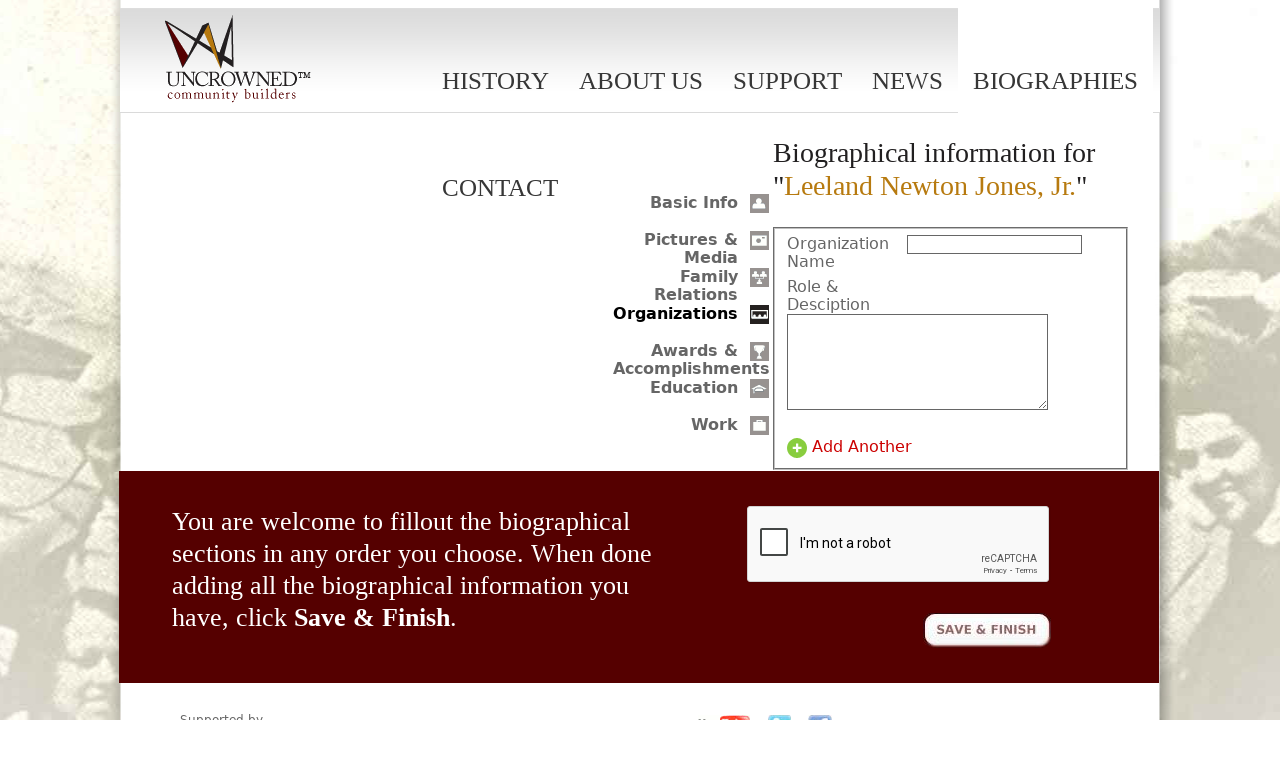

--- FILE ---
content_type: text/html; charset=UTF-8
request_url: http://uncrownedcommunitybuilders.com/person/edit/898/section:organizations
body_size: 9452
content:
<!DOCTYPE html><html xmlns="http://www.w3.org/1999/xhtml" lang="en" xml:lang="en">
  <head>
    <title>Uncrowned Community Builders&trade; :: Editing bio for Leeland Newton  Jones, Jr.</title>

        <meta http-equiv="Content-Type" content="text/html; charset=utf-8" />    <link href="/favicon.ico" type="image/x-icon" rel="icon"/><link href="/favicon.ico" type="image/x-icon" rel="shortcut icon"/>    <meta name="google-site-verification" content="WQL90gQQIx0JvtCL17tbhkbquNoXh_7FxYZIgQOh3tM"/>    <meta name="description" content=""/>    <meta name="keywords" content=""/>
    <meta property="og:site_name" content="Uncrowned Community Builders"/>    <meta property="og:title" content="Uncrowned Community Builders"/>    <meta property="og:type" content="non_profit"/>    <meta property="og:description" content=""/>    <meta property="fb:admins" content="502466799,501409051,679130337"/>    <meta property="og:url" content="http://uncrownedcommunitybuilders.com/"/>    <meta property="og:image" content="http://uncrownedcommunitybuilders.com/img/facebook_logo.png"/>
    <link rel="stylesheet" type="text/css" href="https://yui-s.yahooapis.com/3.1.2/build/cssreset/reset-min.css" />
    <link rel="stylesheet" type="text/css" href="https://yui-s.yahooapis.com/3.1.2/build/cssbase/base-min.css" />
    <link rel="stylesheet" type="text/css" href="https://yui-s.yahooapis.com/3.1.2/build/cssfonts/fonts-min.css" />
    <link rel="stylesheet" type="text/css" href="/css/global.css"/>    <link rel="stylesheet" type="text/css" href="/css/main.css"/>    <link rel="stylesheet" type="text/css" href="/css/../js/fancybox/jquery.fancybox-1.3.4.css"/>    <!--[if lte IE 7]><link rel="stylesheet" type="text/css" href="/css/ie.css"/><![endif]-->

        <script type="text/javascript" src="//code.jquery.com/jquery-1.5.1.min.js"></script>    <script type="text/javascript" src="/js/fancybox/jquery.mousewheel-3.0.4.pack.js"></script>    <script type="text/javascript" src="/js/fancybox/jquery.fancybox-1.3.4.pack.js"></script>    <script type="text/javascript" src="/js/jquery.formHints.js"></script>    <script type="text/javascript" src="/js/jquery.validate.min.js"></script>    <script type="text/javascript" src="/js/main.js"></script>    <script type="text/javascript">
  function determine_relation(key) {

    var relations = new Array();
    relations[1] = "Daughter";relations[2] = "Son";relations[3] = "Mother";relations[4] = "Father";relations[5] = "Sister";relations[6] = "Brother";relations[7] = "Uncle";relations[8] = "Aunt";relations[9] = "Niece";relations[10] = "Nephew";relations[11] = "Cousin (male)";relations[12] = "Cousin (female)";relations[13] = "Grandson";relations[14] = "Granddaughter";relations[15] = "Grandfather";relations[16] = "Grandmother";relations[17] = "Spouse";
    return relations[key];
  }

  function determine_education_type(key) {

    var education_types = new Array();
    education_types[1] = "High School";education_types[2] = "Undergrad";education_types[3] = "Graduate";
    return education_types[key];
  }

  var passCaptcha = false;


  function check_captcha() {
    var response;
    jQuery.ajax({
      url: '/people/check_captcha',
      type: 'POST',
      async: false,
      data: {
        'g-recaptcha-response': jQuery('#g-recaptcha-response').val(),
      }
    }).done(function(response) {
      if(response == 'success') {
        passCaptcha = true;
      } else {
        alert(response);
        //window.Recaptcha.reload();
        passCaptcha = false;
      }
    });
    return passCaptcha;

  }
</script>

    <script type="text/javascript" src="https://www.google.com/recaptcha/api.js" async="async" defer="defer" onload="recaptchaCallback"></script>    <script type="text/javascript" src="//use.typekit.com/zek3cuw.js"></script>    <script type="text/javascript">try{Typekit.load();}catch(e){}</script>
    <meta name="viewport" content="width=device-width,initial-scale=1.0">
  </head>

  <body>
    <div class="container clearfix">
      <div id="header" class="clearfix">
        <h1><a href="/" title="Home">Uncrowned Community Builders</a></h1>

        <ul class="nav">
          <li><a href="/articles">History</a></li>
          <li><a href="/about">About Us</a></li>
          <li><a href="/support">Support</a></li>
          <li><a href="/news">News</a></li>
          <li class="current"><a href="/biographies">Biographies</a></li>
          <li><a href="/contact">Contact</a></li>
        </ul>
        <a id="mobile_menu"><span class="menuText">Menu</span><span class="closeText">Close</span></a>

      </div><!-- #header -->

      <div id="content" class="content clearfix">
        <form action="/person/edit/898/section:organizations" onsubmit="return check_captcha()" id="PersonEditForm" enctype="multipart/form-data" method="post" accept-charset="utf-8"><div style="display:none;"><input type="hidden" name="_method" value="PUT"/></div><ul class="bio_tabs">

  <li class="basic_info "><a href="javascript:;" onclick="toggle_section('basic_info ')">Basic Info</a></li><li class="attachments "><a href="javascript:;" onclick="toggle_section('attachments ')">Pictures &amp; Media</a></li><li class="relations "><a href="javascript:;" onclick="toggle_section('relations ')">Family Relations</a></li><li class="organizations "><a href="javascript:;" onclick="toggle_section('organizations ')">Organizations</a></li><li class="accomplishments "><a href="javascript:;" onclick="toggle_section('accomplishments ')">Awards &amp; Accomplishments</a></li><li class="schools "><a href="javascript:;" onclick="toggle_section('schools ')">Education</a></li><li class="employers "><a href="javascript:;" onclick="toggle_section('employers ')">Work</a></li><li class="submitter "><a href="javascript:;" onclick="toggle_section('submitter ')">Submitter</a></li></ul><div class="person_edit_form clearfix"><h2>Biographical information for "<span class="name">Leeland Newton  Jones, Jr.</span>"</h2><fieldset class="section basic_info"><legend>Basic Info</legend><div class="input select"><label for="PersonPrefix">Prefix</label><select name="data[Person][prefix]" id="PersonPrefix">
<option value=""></option>
<option value="1">Mr.</option>
<option value="2">Mrs.</option>
<option value="3">Ms.</option>
<option value="4">Dr.</option>
</select></div><div class="input text"><label for="PersonFirstName">First Name</label><input name="data[Person][first_name]" maxlength="20" type="text" value="Leeland" id="PersonFirstName"/></div><div class="input text"><label for="PersonMiddleName">Middle Name</label><input name="data[Person][middle_name]" maxlength="20" type="text" value="Newton" id="PersonMiddleName"/></div><div class="input text"><label for="PersonMaidenName">Maiden Name</label><input name="data[Person][maiden_name]" maxlength="20" type="text" value="" id="PersonMaidenName"/></div><div class="input text"><label for="PersonLastName">Last Name</label><input name="data[Person][last_name]" maxlength="20" type="text" value="Jones, Jr." id="PersonLastName"/></div><div class="input text"><label for="PersonSuffix">Suffix</label><input name="data[Person][suffix]" maxlength="20" type="text" value="" id="PersonSuffix"/></div><div class="input radio"><fieldset><legend>Sex</legend><input type="radio" name="data[Person][sex]" id="PersonSexMale" value="male" checked="checked" /><label for="PersonSexMale">Male</label><input type="radio" name="data[Person][sex]" id="PersonSexFemale" value="female" /><label for="PersonSexFemale">Female</label></fieldset></div><div class="input date"><label for="PersonDobMonth">Date of Birth</label><select name="data[Person][dob][month]" id="PersonDobMonth">
<option value=""></option>
<option value="01">January</option>
<option value="02">February</option>
<option value="03">March</option>
<option value="04">April</option>
<option value="05">May</option>
<option value="06" selected="selected">June</option>
<option value="07">July</option>
<option value="08">August</option>
<option value="09">September</option>
<option value="10">October</option>
<option value="11">November</option>
<option value="12">December</option>
</select>-<select name="data[Person][dob][day]" id="PersonDobDay">
<option value=""></option>
<option value="01">1</option>
<option value="02">2</option>
<option value="03">3</option>
<option value="04">4</option>
<option value="05">5</option>
<option value="06">6</option>
<option value="07">7</option>
<option value="08">8</option>
<option value="09">9</option>
<option value="10">10</option>
<option value="11">11</option>
<option value="12">12</option>
<option value="13">13</option>
<option value="14">14</option>
<option value="15" selected="selected">15</option>
<option value="16">16</option>
<option value="17">17</option>
<option value="18">18</option>
<option value="19">19</option>
<option value="20">20</option>
<option value="21">21</option>
<option value="22">22</option>
<option value="23">23</option>
<option value="24">24</option>
<option value="25">25</option>
<option value="26">26</option>
<option value="27">27</option>
<option value="28">28</option>
<option value="29">29</option>
<option value="30">30</option>
<option value="31">31</option>
</select>-<select name="data[Person][dob][year]" id="PersonDobYear">
<option value=""></option>
<option value="2046">2046</option>
<option value="2045">2045</option>
<option value="2044">2044</option>
<option value="2043">2043</option>
<option value="2042">2042</option>
<option value="2041">2041</option>
<option value="2040">2040</option>
<option value="2039">2039</option>
<option value="2038">2038</option>
<option value="2037">2037</option>
<option value="2036">2036</option>
<option value="2035">2035</option>
<option value="2034">2034</option>
<option value="2033">2033</option>
<option value="2032">2032</option>
<option value="2031">2031</option>
<option value="2030">2030</option>
<option value="2029">2029</option>
<option value="2028">2028</option>
<option value="2027">2027</option>
<option value="2026">2026</option>
<option value="2025">2025</option>
<option value="2024">2024</option>
<option value="2023">2023</option>
<option value="2022">2022</option>
<option value="2021">2021</option>
<option value="2020">2020</option>
<option value="2019">2019</option>
<option value="2018">2018</option>
<option value="2017">2017</option>
<option value="2016">2016</option>
<option value="2015">2015</option>
<option value="2014">2014</option>
<option value="2013">2013</option>
<option value="2012">2012</option>
<option value="2011">2011</option>
<option value="2010">2010</option>
<option value="2009">2009</option>
<option value="2008">2008</option>
<option value="2007">2007</option>
<option value="2006">2006</option>
<option value="2005">2005</option>
<option value="2004">2004</option>
<option value="2003">2003</option>
<option value="2002">2002</option>
<option value="2001">2001</option>
<option value="2000">2000</option>
<option value="1999">1999</option>
<option value="1998">1998</option>
<option value="1997">1997</option>
<option value="1996">1996</option>
<option value="1995">1995</option>
<option value="1994">1994</option>
<option value="1993">1993</option>
<option value="1992">1992</option>
<option value="1991">1991</option>
<option value="1990">1990</option>
<option value="1989">1989</option>
<option value="1988">1988</option>
<option value="1987">1987</option>
<option value="1986">1986</option>
<option value="1985">1985</option>
<option value="1984">1984</option>
<option value="1983">1983</option>
<option value="1982">1982</option>
<option value="1981">1981</option>
<option value="1980">1980</option>
<option value="1979">1979</option>
<option value="1978">1978</option>
<option value="1977">1977</option>
<option value="1976">1976</option>
<option value="1975">1975</option>
<option value="1974">1974</option>
<option value="1973">1973</option>
<option value="1972">1972</option>
<option value="1971">1971</option>
<option value="1970">1970</option>
<option value="1969">1969</option>
<option value="1968">1968</option>
<option value="1967">1967</option>
<option value="1966">1966</option>
<option value="1965">1965</option>
<option value="1964">1964</option>
<option value="1963">1963</option>
<option value="1962">1962</option>
<option value="1961">1961</option>
<option value="1960">1960</option>
<option value="1959">1959</option>
<option value="1958">1958</option>
<option value="1957">1957</option>
<option value="1956">1956</option>
<option value="1955">1955</option>
<option value="1954">1954</option>
<option value="1953">1953</option>
<option value="1952">1952</option>
<option value="1951">1951</option>
<option value="1950">1950</option>
<option value="1949">1949</option>
<option value="1948">1948</option>
<option value="1947">1947</option>
<option value="1946">1946</option>
<option value="1945">1945</option>
<option value="1944">1944</option>
<option value="1943">1943</option>
<option value="1942">1942</option>
<option value="1941">1941</option>
<option value="1940">1940</option>
<option value="1939">1939</option>
<option value="1938">1938</option>
<option value="1937">1937</option>
<option value="1936">1936</option>
<option value="1935">1935</option>
<option value="1934">1934</option>
<option value="1933">1933</option>
<option value="1932">1932</option>
<option value="1931">1931</option>
<option value="1930">1930</option>
<option value="1929">1929</option>
<option value="1928">1928</option>
<option value="1927">1927</option>
<option value="1926">1926</option>
<option value="1925">1925</option>
<option value="1924">1924</option>
<option value="1923">1923</option>
<option value="1922">1922</option>
<option value="1921" selected="selected">1921</option>
<option value="1920">1920</option>
<option value="1919">1919</option>
<option value="1918">1918</option>
<option value="1917">1917</option>
<option value="1916">1916</option>
<option value="1915">1915</option>
<option value="1914">1914</option>
<option value="1913">1913</option>
<option value="1912">1912</option>
<option value="1911">1911</option>
<option value="1910">1910</option>
<option value="1909">1909</option>
<option value="1908">1908</option>
<option value="1907">1907</option>
<option value="1906">1906</option>
<option value="1905">1905</option>
<option value="1904">1904</option>
<option value="1903">1903</option>
<option value="1902">1902</option>
<option value="1901">1901</option>
<option value="1900">1900</option>
<option value="1899">1899</option>
<option value="1898">1898</option>
<option value="1897">1897</option>
<option value="1896">1896</option>
<option value="1895">1895</option>
<option value="1894">1894</option>
<option value="1893">1893</option>
<option value="1892">1892</option>
<option value="1891">1891</option>
<option value="1890">1890</option>
<option value="1889">1889</option>
<option value="1888">1888</option>
<option value="1887">1887</option>
<option value="1886">1886</option>
<option value="1885">1885</option>
<option value="1884">1884</option>
<option value="1883">1883</option>
<option value="1882">1882</option>
<option value="1881">1881</option>
<option value="1880">1880</option>
<option value="1879">1879</option>
<option value="1878">1878</option>
<option value="1877">1877</option>
<option value="1876">1876</option>
<option value="1875">1875</option>
<option value="1874">1874</option>
<option value="1873">1873</option>
<option value="1872">1872</option>
<option value="1871">1871</option>
<option value="1870">1870</option>
<option value="1869">1869</option>
<option value="1868">1868</option>
<option value="1867">1867</option>
<option value="1866">1866</option>
<option value="1865">1865</option>
<option value="1864">1864</option>
<option value="1863">1863</option>
<option value="1862">1862</option>
<option value="1861">1861</option>
<option value="1860">1860</option>
<option value="1859">1859</option>
<option value="1858">1858</option>
<option value="1857">1857</option>
<option value="1856">1856</option>
<option value="1855">1855</option>
<option value="1854">1854</option>
<option value="1853">1853</option>
<option value="1852">1852</option>
<option value="1851">1851</option>
<option value="1850">1850</option>
<option value="1849">1849</option>
<option value="1848">1848</option>
<option value="1847">1847</option>
<option value="1846">1846</option>
<option value="1845">1845</option>
<option value="1844">1844</option>
<option value="1843">1843</option>
<option value="1842">1842</option>
<option value="1841">1841</option>
<option value="1840">1840</option>
<option value="1839">1839</option>
<option value="1838">1838</option>
<option value="1837">1837</option>
<option value="1836">1836</option>
<option value="1835">1835</option>
<option value="1834">1834</option>
<option value="1833">1833</option>
<option value="1832">1832</option>
<option value="1831">1831</option>
<option value="1830">1830</option>
<option value="1829">1829</option>
<option value="1828">1828</option>
<option value="1827">1827</option>
<option value="1826">1826</option>
<option value="1825">1825</option>
<option value="1824">1824</option>
<option value="1823">1823</option>
<option value="1822">1822</option>
<option value="1821">1821</option>
<option value="1820">1820</option>
<option value="1819">1819</option>
<option value="1818">1818</option>
<option value="1817">1817</option>
<option value="1816">1816</option>
<option value="1815">1815</option>
<option value="1814">1814</option>
<option value="1813">1813</option>
<option value="1812">1812</option>
<option value="1811">1811</option>
<option value="1810">1810</option>
<option value="1809">1809</option>
<option value="1808">1808</option>
<option value="1807">1807</option>
<option value="1806">1806</option>
<option value="1805">1805</option>
<option value="1804">1804</option>
<option value="1803">1803</option>
<option value="1802">1802</option>
<option value="1801">1801</option>
<option value="1800">1800</option>
</select></div><div class="input date"><label for="PersonDodMonth">Date of Death</label><select name="data[Person][dod][month]" id="PersonDodMonth">
<option value=""></option>
<option value="01">January</option>
<option value="02">February</option>
<option value="03">March</option>
<option value="04">April</option>
<option value="05">May</option>
<option value="06">June</option>
<option value="07">July</option>
<option value="08" selected="selected">August</option>
<option value="09">September</option>
<option value="10">October</option>
<option value="11">November</option>
<option value="12">December</option>
</select>-<select name="data[Person][dod][day]" id="PersonDodDay">
<option value=""></option>
<option value="01">1</option>
<option value="02">2</option>
<option value="03">3</option>
<option value="04">4</option>
<option value="05">5</option>
<option value="06">6</option>
<option value="07">7</option>
<option value="08">8</option>
<option value="09">9</option>
<option value="10">10</option>
<option value="11">11</option>
<option value="12">12</option>
<option value="13" selected="selected">13</option>
<option value="14">14</option>
<option value="15">15</option>
<option value="16">16</option>
<option value="17">17</option>
<option value="18">18</option>
<option value="19">19</option>
<option value="20">20</option>
<option value="21">21</option>
<option value="22">22</option>
<option value="23">23</option>
<option value="24">24</option>
<option value="25">25</option>
<option value="26">26</option>
<option value="27">27</option>
<option value="28">28</option>
<option value="29">29</option>
<option value="30">30</option>
<option value="31">31</option>
</select>-<select name="data[Person][dod][year]" id="PersonDodYear">
<option value=""></option>
<option value="2046">2046</option>
<option value="2045">2045</option>
<option value="2044">2044</option>
<option value="2043">2043</option>
<option value="2042">2042</option>
<option value="2041">2041</option>
<option value="2040">2040</option>
<option value="2039">2039</option>
<option value="2038">2038</option>
<option value="2037">2037</option>
<option value="2036">2036</option>
<option value="2035">2035</option>
<option value="2034">2034</option>
<option value="2033">2033</option>
<option value="2032">2032</option>
<option value="2031">2031</option>
<option value="2030">2030</option>
<option value="2029">2029</option>
<option value="2028">2028</option>
<option value="2027">2027</option>
<option value="2026">2026</option>
<option value="2025">2025</option>
<option value="2024">2024</option>
<option value="2023">2023</option>
<option value="2022">2022</option>
<option value="2021">2021</option>
<option value="2020">2020</option>
<option value="2019">2019</option>
<option value="2018">2018</option>
<option value="2017">2017</option>
<option value="2016">2016</option>
<option value="2015">2015</option>
<option value="2014">2014</option>
<option value="2013">2013</option>
<option value="2012">2012</option>
<option value="2011">2011</option>
<option value="2010">2010</option>
<option value="2009" selected="selected">2009</option>
<option value="2008">2008</option>
<option value="2007">2007</option>
<option value="2006">2006</option>
<option value="2005">2005</option>
<option value="2004">2004</option>
<option value="2003">2003</option>
<option value="2002">2002</option>
<option value="2001">2001</option>
<option value="2000">2000</option>
<option value="1999">1999</option>
<option value="1998">1998</option>
<option value="1997">1997</option>
<option value="1996">1996</option>
<option value="1995">1995</option>
<option value="1994">1994</option>
<option value="1993">1993</option>
<option value="1992">1992</option>
<option value="1991">1991</option>
<option value="1990">1990</option>
<option value="1989">1989</option>
<option value="1988">1988</option>
<option value="1987">1987</option>
<option value="1986">1986</option>
<option value="1985">1985</option>
<option value="1984">1984</option>
<option value="1983">1983</option>
<option value="1982">1982</option>
<option value="1981">1981</option>
<option value="1980">1980</option>
<option value="1979">1979</option>
<option value="1978">1978</option>
<option value="1977">1977</option>
<option value="1976">1976</option>
<option value="1975">1975</option>
<option value="1974">1974</option>
<option value="1973">1973</option>
<option value="1972">1972</option>
<option value="1971">1971</option>
<option value="1970">1970</option>
<option value="1969">1969</option>
<option value="1968">1968</option>
<option value="1967">1967</option>
<option value="1966">1966</option>
<option value="1965">1965</option>
<option value="1964">1964</option>
<option value="1963">1963</option>
<option value="1962">1962</option>
<option value="1961">1961</option>
<option value="1960">1960</option>
<option value="1959">1959</option>
<option value="1958">1958</option>
<option value="1957">1957</option>
<option value="1956">1956</option>
<option value="1955">1955</option>
<option value="1954">1954</option>
<option value="1953">1953</option>
<option value="1952">1952</option>
<option value="1951">1951</option>
<option value="1950">1950</option>
<option value="1949">1949</option>
<option value="1948">1948</option>
<option value="1947">1947</option>
<option value="1946">1946</option>
<option value="1945">1945</option>
<option value="1944">1944</option>
<option value="1943">1943</option>
<option value="1942">1942</option>
<option value="1941">1941</option>
<option value="1940">1940</option>
<option value="1939">1939</option>
<option value="1938">1938</option>
<option value="1937">1937</option>
<option value="1936">1936</option>
<option value="1935">1935</option>
<option value="1934">1934</option>
<option value="1933">1933</option>
<option value="1932">1932</option>
<option value="1931">1931</option>
<option value="1930">1930</option>
<option value="1929">1929</option>
<option value="1928">1928</option>
<option value="1927">1927</option>
<option value="1926">1926</option>
<option value="1925">1925</option>
<option value="1924">1924</option>
<option value="1923">1923</option>
<option value="1922">1922</option>
<option value="1921">1921</option>
<option value="1920">1920</option>
<option value="1919">1919</option>
<option value="1918">1918</option>
<option value="1917">1917</option>
<option value="1916">1916</option>
<option value="1915">1915</option>
<option value="1914">1914</option>
<option value="1913">1913</option>
<option value="1912">1912</option>
<option value="1911">1911</option>
<option value="1910">1910</option>
<option value="1909">1909</option>
<option value="1908">1908</option>
<option value="1907">1907</option>
<option value="1906">1906</option>
<option value="1905">1905</option>
<option value="1904">1904</option>
<option value="1903">1903</option>
<option value="1902">1902</option>
<option value="1901">1901</option>
<option value="1900">1900</option>
<option value="1899">1899</option>
<option value="1898">1898</option>
<option value="1897">1897</option>
<option value="1896">1896</option>
<option value="1895">1895</option>
<option value="1894">1894</option>
<option value="1893">1893</option>
<option value="1892">1892</option>
<option value="1891">1891</option>
<option value="1890">1890</option>
<option value="1889">1889</option>
<option value="1888">1888</option>
<option value="1887">1887</option>
<option value="1886">1886</option>
<option value="1885">1885</option>
<option value="1884">1884</option>
<option value="1883">1883</option>
<option value="1882">1882</option>
<option value="1881">1881</option>
<option value="1880">1880</option>
<option value="1879">1879</option>
<option value="1878">1878</option>
<option value="1877">1877</option>
<option value="1876">1876</option>
<option value="1875">1875</option>
<option value="1874">1874</option>
<option value="1873">1873</option>
<option value="1872">1872</option>
<option value="1871">1871</option>
<option value="1870">1870</option>
<option value="1869">1869</option>
<option value="1868">1868</option>
<option value="1867">1867</option>
<option value="1866">1866</option>
<option value="1865">1865</option>
<option value="1864">1864</option>
<option value="1863">1863</option>
<option value="1862">1862</option>
<option value="1861">1861</option>
<option value="1860">1860</option>
<option value="1859">1859</option>
<option value="1858">1858</option>
<option value="1857">1857</option>
<option value="1856">1856</option>
<option value="1855">1855</option>
<option value="1854">1854</option>
<option value="1853">1853</option>
<option value="1852">1852</option>
<option value="1851">1851</option>
<option value="1850">1850</option>
<option value="1849">1849</option>
<option value="1848">1848</option>
<option value="1847">1847</option>
<option value="1846">1846</option>
<option value="1845">1845</option>
<option value="1844">1844</option>
<option value="1843">1843</option>
<option value="1842">1842</option>
<option value="1841">1841</option>
<option value="1840">1840</option>
<option value="1839">1839</option>
<option value="1838">1838</option>
<option value="1837">1837</option>
<option value="1836">1836</option>
<option value="1835">1835</option>
<option value="1834">1834</option>
<option value="1833">1833</option>
<option value="1832">1832</option>
<option value="1831">1831</option>
<option value="1830">1830</option>
<option value="1829">1829</option>
<option value="1828">1828</option>
<option value="1827">1827</option>
<option value="1826">1826</option>
<option value="1825">1825</option>
<option value="1824">1824</option>
<option value="1823">1823</option>
<option value="1822">1822</option>
<option value="1821">1821</option>
<option value="1820">1820</option>
<option value="1819">1819</option>
<option value="1818">1818</option>
<option value="1817">1817</option>
<option value="1816">1816</option>
<option value="1815">1815</option>
<option value="1814">1814</option>
<option value="1813">1813</option>
<option value="1812">1812</option>
<option value="1811">1811</option>
<option value="1810">1810</option>
<option value="1809">1809</option>
<option value="1808">1808</option>
<option value="1807">1807</option>
<option value="1806">1806</option>
<option value="1805">1805</option>
<option value="1804">1804</option>
<option value="1803">1803</option>
<option value="1802">1802</option>
<option value="1801">1801</option>
<option value="1800">1800</option>
</select></div><div class="input select"><label for="PersonAccomplishment">Accomplishment</label><select name="data[Person][accomplishment]" id="PersonAccomplishment">
<option value="">--Please choose--</option>
<option value="1">Business</option>
<option value="2">Arts</option>
<option value="3">Community</option>
<option value="4">Education</option>
<option value="5">Healthcare</option>
<option value="6">Historian</option>
<option value="7">Legal</option>
<option value="8">Media</option>
<option value="9">Labor</option>
<option value="10" selected="selected">Politics</option>
<option value="11">Religion</option>
<option value="12">Science</option>
<option value="13">Philanthrophy</option>
<option value="14">Other</option>
</select></div><div class="input text"><label for="PersonCity">City</label><input name="data[Person][city]" maxlength="25" type="text" value="Buffalo" id="PersonCity"/></div><div class="input text"><label for="PersonState">State</label><input name="data[Person][state]" maxlength="25" type="text" value="NY" id="PersonState"/></div><div class="input text"><label for="PersonNation">Nation</label><input name="data[Person][nation]" maxlength="20" type="text" value="US" id="PersonNation"/></div><div class="input textarea"><label for="PersonBio">Bio</label><textarea name="data[Person][bio]" title="Biography/Commentary/Blurb" cols="30" rows="6" id="PersonBio">The Rev. Leeland Newton Jones Jr. was the first black member of the Buffalo Common Council.  The Buffalo native spent the first six or seven years of his life sleeping in the bed of his grandfather, a former slave who had fled from the South. 

He was student body president and captain of the football and debate teams at Technical High School and president of the student government at the University at Buffalo. He also attended UB Law School.   Mr. Jones&#039; studies at UB were interrupted by Army service during World War II. Mr. Jones served stateside after becoming the only black in his Officer Candidate School graduating class at Fort Monmouth, N. J. 

He was with the 15th Signal Corps Regiment, where he was a cryptograph security officer.  He was a member of the famed Tuskegee Air Corps.

Although accepted at West Point, he applied to the Naval Academy at the urging of others who thought he was a good candidate to break the color barrier there, Mr. Jones later told The Buffalo News. The accomplished athlete won appointment to the academy, but was inexplicably told he had failed his physical. &quot;I didn&#039;t know a person could cry on the inside,&quot; he told The Buffalo News in 2004. &quot;It hurt. It hurt badly.&quot; 

At UB, Mr. Jones played on the football team and, in 1941, he became the first black member of an integrated UB football team to play on a field south of the Mason-Dixon Line. The night before the game, at Johns Hopkins University in Baltimore, Mr. Jones stayed at the home of Carl J. Murphy, owner and publisher of the Afro American newspaper because hotels in the area wouldn&#039;t let him stay with his white teammates. Mr. Murphy had three daughters, and one, &quot;Carlita Murphy,&quot;, became his wife. Mr. Jones&#039;s son, Dr. Leeland A. M., followed his father onto the gridiron and became a star running back for UB. 

Mr. Jones&#039; father, Leeland N. Sr., was a pioneer black funeral director in Buffalo and a supervisor on the old Erie County Board of Supervisors. Leeland Jr. also served on the Board of Supervisors from 1950 to 1951, when he was elected to the Common Council representing the Ellicott District. He served on the Council from 1952 through 1956. 

Mr. Jones stayed deeply involved in community affairs over the years after leaving elective office. He held a number of positions, including field representative for the New York State Commission Against Discrimination, associate director of the Buffalo Urban League, a member of the Buffalo City Charter Revision Commission and a member of the city&#039;s Commission on Citizens&#039; Rights and Community Relations.  He also worked for many years at Erie Community College, retiring as an assistant vice president. 

Mr. Jones received many honors and awards, including: the 100 Most Outstanding Buffalonians of the Century; Buffalonian of the Year, 1988; the Junior Chamber of Commerce&#039;s Man of the Year Buffalo; the Civil Liberties Award from the Benevolent and Protective Order of Elks; membership in the UB Athletic Hall of Fame; and the Urban League Family Life Award. 

He was an active member of organizations such as the UB Student Association; AMVETS; Athlos Society; Bennett Wells Post 1780, American Legion; the Black History Foundation; the UB Council; and the UB Alumni Association. Mr. Jones lived most of his life in Buffalo, but in 2006, he and his wife of 61 years moved to Maryland to live with their daughter and her son-in-law.  Mrs. Jones died later that year. In addition to their son, Dr. Jones, the Jones have another son, Johnaaron M. and a daughter, Carlita C.M.J. Perkins.

Mr. Jones entered the ministry late in life and became an associate minister at Bethel AME Church.

 He is buried at Forest Lawn Cemetery in Buffalo, NY. 
</textarea></div><input type="hidden" name="data[Person][parent_id]" value="898" id="PersonParentId"/></fieldset><fieldset class="section attachments"><legend>Pictures/Media</legend><div class="current"><div class="input file"><label for="Attachment0Filename">Filename</label><input type="file" name="data[Attachment][0][filename]" class="file attachment_0" id="Attachment0Filename"/></div><input type="hidden" name="data[Attachment][0][type]" value="image" id="Attachment0Type"/><div class="input textarea"><label for="Attachment0Caption">Caption</label><textarea name="data[Attachment][0][caption]" class="caption" cols="30" rows="6" id="Attachment0Caption"></textarea></div><p><input type="hidden" name="attachments_key" value="0" /></p></div><!-- .current --><p><a href="javascript:;" onclick="add_attachment()" class="add_element">Add Another</a></p><table class="extra extra_attachments"><tr class="attachment_exists_0"><td><img src="/img/imagecache/64x110-a5a81d2e3c5c92f9e3931594a4c581e1.jpg" alt=""/></td><td></td><td><input type="hidden" name="data[Attachments][][id]" value="840" /><input type="hidden" name="data[Attachments][][type]" value="image" /><a href="javascript:;" class="delete_element" onclick="remove_element('attachment_exists_0')">Delete</a></td></tr><tr class="attachment_exists_1"><td><img src="/img/imagecache/108x110-db28931bdd9c269ff85d190e14bddab5.jpg" alt=""/></td><td>Article in 1952 Buffalo News edition, front page of awarding of the Gold Key to Mr. Jones</td><td><input type="hidden" name="data[Attachments][][id]" value="60344" /><input type="hidden" name="data[Attachments][][type]" value="image" /><a href="javascript:;" class="delete_element" onclick="remove_element('attachment_exists_1')">Delete</a></td></tr><tr class="attachment_exists_2"><td><img src="/img/imagecache/45x110-91b719d0d0e5572444c26205b73bdace.jpg" alt=""/></td><td>Announcement of Mr. Jones' appointment to Annapolis in June 9, 1942 in Valpariso Indiana newspaper.</td><td><input type="hidden" name="data[Attachments][][id]" value="60345" /><input type="hidden" name="data[Attachments][][type]" value="image" /><a href="javascript:;" class="delete_element" onclick="remove_element('attachment_exists_2')">Delete</a></td></tr><tr class="attachment_exists_3"><td><img src="/img/imagecache/108x110-db28931bdd9c269ff85d190e14bddab5.jpg" alt=""/></td><td>1952 honored with the golden key</td><td><input type="hidden" name="data[Attachments][][id]" value="60346" /><input type="hidden" name="data[Attachments][][type]" value="image" /><a href="javascript:;" class="delete_element" onclick="remove_element('attachment_exists_3')">Delete</a></td></tr></table><!-- .extra .extra_attachment --></fieldset><fieldset class="section relations"><legend>Family Relations</legend><div class="current"><div class="input select"><label for="Relation0Relation">Relation</label><select name="data[Relation][0][relation]" class="relation" id="Relation0Relation">
<option value="">--Choose Relation--</option>
<option value="1">Daughter</option>
<option value="2">Son</option>
<option value="3">Mother</option>
<option value="4">Father</option>
<option value="5">Sister</option>
<option value="6">Brother</option>
<option value="7">Uncle</option>
<option value="8">Aunt</option>
<option value="9">Niece</option>
<option value="10">Nephew</option>
<option value="11">Cousin (male)</option>
<option value="12">Cousin (female)</option>
<option value="13">Grandson</option>
<option value="14">Granddaughter</option>
<option value="15">Grandfather</option>
<option value="16">Grandmother</option>
<option value="17">Spouse</option>
</select></div><div class="input text"><label for="Relation0Name">Name</label><input name="data[Relation][0][name]" class="name" maxlength="100" type="text" id="Relation0Name"/></div><p><input type="hidden" name="relations_key" value="0" /></p></div><!-- .current --><a href="javascript:;" onclick="add_relation()" class="add_element">Add Another</a><table class="extra extra_relations"></table><!-- .extra .extra_relations --></fieldset><fieldset class="section organizations"><legend>Organizations</legend><div class="current"><div class="input text"><label for="Organization0Name">Organization Name</label><input name="data[Organization][0][name]" class="name" maxlength="100" type="text" id="Organization0Name"/></div><div class="input textarea"><label for="Organization0Description">Role &amp; Desciption</label><textarea name="data[Organization][0][description]" class="description" cols="30" rows="6" id="Organization0Description"></textarea></div><p><input type="hidden" name="organizations_key" value="0" /></p></div><!-- .current --><a href="javascript:;" onclick="add_organization()" class="add_element">Add Another</a><table class="extra extra_organizations"></table><!-- .extra .extra_organizations --></fieldset><fieldset class="section accomplishments"><legend>Awards &amp; Accomplishments</legend><div class="current"><div class="input text"><label for="Accomplishment0Title">Awards or Accomplishment</label><input name="data[Accomplishment][0][title]" class="title" maxlength="100" type="text" id="Accomplishment0Title"/></div><div class="input textarea"><label for="Accomplishment0Description">Description</label><textarea name="data[Accomplishment][0][description]" class="description" cols="30" rows="6" id="Accomplishment0Description"></textarea></div><p><input type="hidden" name="accomplishments_key" value="0" /></p></div><!-- .current --><a href="javascript:;" onclick="add_accomplishment()" class="add_element">Add Another</a><table class="extra extra_accomplishments"></table><!-- .extra .extra_accomplishments --></fieldset><fieldset class="section schools"><legend>Education</legend><div class="high_schools"><div class="current"><div class="input text"><label for="School0Name">High School</label><input name="data[School][0][name]" class="name" maxlength="100" type="text" id="School0Name"/></div><div class="input number"><label for="School0ClassYear">Class Year</label><input name="data[School][0][class_year]" class="class_year" type="number" id="School0ClassYear"/></div><p><input type="hidden" name="data[School][0][type]" value="1" class="type" /></p><p><input type="hidden" name="high_school_key" value="0" /></p></div><!-- .current --></div><!-- .high_schools --><a href="javascript:;" onclick="add_high_school()" class="add_element">Add Another</a><table class="extra extra_high_schools"></table><!-- .extra .extra_high_schools --><div class="colleges"><div class="current"><div class="input text"><label for="School1Name">College or University</label><input name="data[School][1][name]" class="name" maxlength="100" type="text" id="School1Name"/></div><div class="input number"><label for="School1ClassYear">Class Year</label><input name="data[School][1][class_year]" class="class_year" type="number" id="School1ClassYear"/></div><div class="input radio"><fieldset><legend>&nbsp;</legend><input type="hidden" name="data[School][1][type]" id="School1Type_" value=""/><input type="radio" name="data[School][1][type]" id="School1Type3" value="3" class="type" /><label for="School1Type3">Grad</label><input type="radio" name="data[School][1][type]" id="School1Type2" value="2" class="type" /><label for="School1Type2">Undergrad</label></fieldset></div><p><input type="hidden" name="college_key" value="1" /></p></div><!-- .current --></div><!-- .colleges --><a href="javascript:;" onclick="add_college()" class="add_element">Add Another</a><table class="extra extra_colleges"></table><!-- .extra .extra_colleges --></fieldset><fieldset class="section employers"><legend>Work</legend><div class="current"><div class="input text"><label for="Employer0Name">Employer</label><input name="data[Employer][0][name]" class="name" maxlength="100" type="text" id="Employer0Name"/></div><div class="input text"><label for="Employer0Position">Position</label><input name="data[Employer][0][position]" class="position" maxlength="100" type="text" id="Employer0Position"/></div><div class="input text"><label for="Employer0Location">City/Town</label><input name="data[Employer][0][location]" class="location" maxlength="100" type="text" id="Employer0Location"/></div><div class="input number"><label for="Employer0YearStarting">Year Starting</label><input name="data[Employer][0][year_starting]" class="year_starting" type="number" id="Employer0YearStarting"/></div><div class="input number"><label for="Employer0YearEnding">Year Ending</label><input name="data[Employer][0][year_ending]" class="year_ending" type="number" id="Employer0YearEnding"/></div><div class="input textarea"><label for="Employer0Description">Description</label><textarea name="data[Employer][0][description]" class="description" cols="30" rows="6" id="Employer0Description"></textarea></div><p><input type="hidden" name="employer_key" value="1" /></p></div><!-- .current --><a href="javascript:;" onclick="add_employer()" class="add_element">Add Another</a><table class="extra extra_employers"></table><!-- .extra .extra_employers --></fieldset></div><!-- .form --><div class="submit_text clearfix"><p>You are welcome to fillout the biographical sections in any order you choose. When done adding all the biographical information you have, click <strong>Save &amp; Finish</strong>.</p><div class="g-recaptcha" data-sitekey="6LfGRNMSAAAAADF8iy2eQ0cjXdWS1oxPE06WZy_f"></div><div class="submit save"><input type="submit" value="Save &amp; Finish"/></div></form></div><!-- .submit_text -->
<script type="text/javascript">
  jQuery(document).ready(function() {
    toggle_section('basic_info');

    jQuery('.bio_tabs li').hover(function() {
        jQuery(this).addClass('hover');
    }, function() {
        jQuery(this).removeClass('hover');
    });

    jQuery('.submit input').hover(function() {
      jQuery(this).addClass('hover');
    }, function() {
      jQuery(this).removeClass('hover');
    });

              toggle_section('organizations');
            });
</script>
        <div id="footer" class="clearfix">
          <div class="sponsor">
            <p>Supported by</p>
            <p>
                            <a href="//www.cfgb.org" class="communityFoundation target_blank" title="Community Foundation for Greater Buffalo">Community Foundation for Greater Buffalo</a>               and the Joseph R. Takats Foundation Trust.
            </p>
          </div><!-- .sponsor -->

          <div class="social clearfix">
            <ul>
              <li><a href="//www.youtube.com/user/uncrownedqueens" class="icon youtube target_blank" title="YouTube">YouTube</a></li>
              <li><a href="//twitter.com/uncrownedqueens" class="icon twitter target_blank" title="Twitter">Twitter</a></li>
              <!--li><a href="//flickr.com" class="icon flickr target_blank" title="Flickr">Flickr</a></li-->
              <li><a href="//www.facebook.com/pages/Uncrowned-Community-Builders/352253549787?ref=ts&amp;v=info" class="icon facebook target_blank" title="Facebook">Facebook</a></li>
              <li><script src="//connect.facebook.net/en_US/all.js#xfbml=1" type="text/javascript"></script><fb:like href="http%3A%2F%2Funcrownedcommunitybuilders.com" send="false" layout="button_count" width="100" show_faces="false" font=""></fb:like></li>
            </ul>
          </div><!-- .social -->

          <div class="columns columns_3 clearfix">
            <div class="column column_1">
              <p>984 Parkside Avenue<br />
                Buffalo, NY<br />
                14216-2111</p>
            </div><!-- .column_1 -->

            <div class="column column_2">
              <p>716-913-1228<br />
                <a href="/contact">Contact</a></p>
            </div><!-- .column_2 -->

            <div class="column column_3">
              <ul>
                <li><a href="/about">History</a></li>
                <li><a href="/support">Support</a></li>
                <li><a href="/news">News</a></li>
              </ul>
            </div><!-- .column_3 -->
          <a rel="license" href="//creativecommons.org/licenses/by/2.0/"><img alt="Creative Commons License" style="border-width:0" src="https://i.creativecommons.org/l/by/2.0/88x31.png" /></a><br />This work is licensed under a <a rel="license" href="//creativecommons.org/licenses/by/2.0/">Creative Commons Attribution 2.0 Generic License</a>.
          </div><!-- .columns_3 -->

          <p class="copyright">&copy; Copyright 2026 | All Rights Reserved | <a href="/contact">Contact</a></p>
        </div><!-- #footer -->
      </div><!-- #content -->


          </div><!-- .container -->
    <script>
      var header = document.getElementById('header');
      var content = document.getElementById('content');
      var mobile_menu = document.getElementById('mobile_menu');
      mobile_menu.addEventListener('click', function() {
        header.classList.toggle('open')
        content.classList.toggle('open')
      }, false)
    </script>
    <script type="text/javascript">
      var _gaq = _gaq || [];
      _gaq.push(['_setAccount', 'UA-1813256-63']);
      _gaq.push(['_trackPageview']);

      (function() {
        var ga = document.createElement('script'); ga.type = 'text/javascript'; ga.async = true;
        ga.src = ('https:' == document.location.protocol ? 'https://ssl' : '//www') + '.google-analytics.com/ga.js';
        var s = document.getElementsByTagName('script')[0]; s.parentNode.insertBefore(ga, s);
      })();
    </script>

  </body>
</html>


--- FILE ---
content_type: text/html; charset=utf-8
request_url: https://www.google.com/recaptcha/api2/anchor?ar=1&k=6LfGRNMSAAAAADF8iy2eQ0cjXdWS1oxPE06WZy_f&co=aHR0cDovL3VuY3Jvd25lZGNvbW11bml0eWJ1aWxkZXJzLmNvbTo4MA..&hl=en&v=N67nZn4AqZkNcbeMu4prBgzg&size=normal&anchor-ms=20000&execute-ms=30000&cb=uh2kyf4mzorr
body_size: 49513
content:
<!DOCTYPE HTML><html dir="ltr" lang="en"><head><meta http-equiv="Content-Type" content="text/html; charset=UTF-8">
<meta http-equiv="X-UA-Compatible" content="IE=edge">
<title>reCAPTCHA</title>
<style type="text/css">
/* cyrillic-ext */
@font-face {
  font-family: 'Roboto';
  font-style: normal;
  font-weight: 400;
  font-stretch: 100%;
  src: url(//fonts.gstatic.com/s/roboto/v48/KFO7CnqEu92Fr1ME7kSn66aGLdTylUAMa3GUBHMdazTgWw.woff2) format('woff2');
  unicode-range: U+0460-052F, U+1C80-1C8A, U+20B4, U+2DE0-2DFF, U+A640-A69F, U+FE2E-FE2F;
}
/* cyrillic */
@font-face {
  font-family: 'Roboto';
  font-style: normal;
  font-weight: 400;
  font-stretch: 100%;
  src: url(//fonts.gstatic.com/s/roboto/v48/KFO7CnqEu92Fr1ME7kSn66aGLdTylUAMa3iUBHMdazTgWw.woff2) format('woff2');
  unicode-range: U+0301, U+0400-045F, U+0490-0491, U+04B0-04B1, U+2116;
}
/* greek-ext */
@font-face {
  font-family: 'Roboto';
  font-style: normal;
  font-weight: 400;
  font-stretch: 100%;
  src: url(//fonts.gstatic.com/s/roboto/v48/KFO7CnqEu92Fr1ME7kSn66aGLdTylUAMa3CUBHMdazTgWw.woff2) format('woff2');
  unicode-range: U+1F00-1FFF;
}
/* greek */
@font-face {
  font-family: 'Roboto';
  font-style: normal;
  font-weight: 400;
  font-stretch: 100%;
  src: url(//fonts.gstatic.com/s/roboto/v48/KFO7CnqEu92Fr1ME7kSn66aGLdTylUAMa3-UBHMdazTgWw.woff2) format('woff2');
  unicode-range: U+0370-0377, U+037A-037F, U+0384-038A, U+038C, U+038E-03A1, U+03A3-03FF;
}
/* math */
@font-face {
  font-family: 'Roboto';
  font-style: normal;
  font-weight: 400;
  font-stretch: 100%;
  src: url(//fonts.gstatic.com/s/roboto/v48/KFO7CnqEu92Fr1ME7kSn66aGLdTylUAMawCUBHMdazTgWw.woff2) format('woff2');
  unicode-range: U+0302-0303, U+0305, U+0307-0308, U+0310, U+0312, U+0315, U+031A, U+0326-0327, U+032C, U+032F-0330, U+0332-0333, U+0338, U+033A, U+0346, U+034D, U+0391-03A1, U+03A3-03A9, U+03B1-03C9, U+03D1, U+03D5-03D6, U+03F0-03F1, U+03F4-03F5, U+2016-2017, U+2034-2038, U+203C, U+2040, U+2043, U+2047, U+2050, U+2057, U+205F, U+2070-2071, U+2074-208E, U+2090-209C, U+20D0-20DC, U+20E1, U+20E5-20EF, U+2100-2112, U+2114-2115, U+2117-2121, U+2123-214F, U+2190, U+2192, U+2194-21AE, U+21B0-21E5, U+21F1-21F2, U+21F4-2211, U+2213-2214, U+2216-22FF, U+2308-230B, U+2310, U+2319, U+231C-2321, U+2336-237A, U+237C, U+2395, U+239B-23B7, U+23D0, U+23DC-23E1, U+2474-2475, U+25AF, U+25B3, U+25B7, U+25BD, U+25C1, U+25CA, U+25CC, U+25FB, U+266D-266F, U+27C0-27FF, U+2900-2AFF, U+2B0E-2B11, U+2B30-2B4C, U+2BFE, U+3030, U+FF5B, U+FF5D, U+1D400-1D7FF, U+1EE00-1EEFF;
}
/* symbols */
@font-face {
  font-family: 'Roboto';
  font-style: normal;
  font-weight: 400;
  font-stretch: 100%;
  src: url(//fonts.gstatic.com/s/roboto/v48/KFO7CnqEu92Fr1ME7kSn66aGLdTylUAMaxKUBHMdazTgWw.woff2) format('woff2');
  unicode-range: U+0001-000C, U+000E-001F, U+007F-009F, U+20DD-20E0, U+20E2-20E4, U+2150-218F, U+2190, U+2192, U+2194-2199, U+21AF, U+21E6-21F0, U+21F3, U+2218-2219, U+2299, U+22C4-22C6, U+2300-243F, U+2440-244A, U+2460-24FF, U+25A0-27BF, U+2800-28FF, U+2921-2922, U+2981, U+29BF, U+29EB, U+2B00-2BFF, U+4DC0-4DFF, U+FFF9-FFFB, U+10140-1018E, U+10190-1019C, U+101A0, U+101D0-101FD, U+102E0-102FB, U+10E60-10E7E, U+1D2C0-1D2D3, U+1D2E0-1D37F, U+1F000-1F0FF, U+1F100-1F1AD, U+1F1E6-1F1FF, U+1F30D-1F30F, U+1F315, U+1F31C, U+1F31E, U+1F320-1F32C, U+1F336, U+1F378, U+1F37D, U+1F382, U+1F393-1F39F, U+1F3A7-1F3A8, U+1F3AC-1F3AF, U+1F3C2, U+1F3C4-1F3C6, U+1F3CA-1F3CE, U+1F3D4-1F3E0, U+1F3ED, U+1F3F1-1F3F3, U+1F3F5-1F3F7, U+1F408, U+1F415, U+1F41F, U+1F426, U+1F43F, U+1F441-1F442, U+1F444, U+1F446-1F449, U+1F44C-1F44E, U+1F453, U+1F46A, U+1F47D, U+1F4A3, U+1F4B0, U+1F4B3, U+1F4B9, U+1F4BB, U+1F4BF, U+1F4C8-1F4CB, U+1F4D6, U+1F4DA, U+1F4DF, U+1F4E3-1F4E6, U+1F4EA-1F4ED, U+1F4F7, U+1F4F9-1F4FB, U+1F4FD-1F4FE, U+1F503, U+1F507-1F50B, U+1F50D, U+1F512-1F513, U+1F53E-1F54A, U+1F54F-1F5FA, U+1F610, U+1F650-1F67F, U+1F687, U+1F68D, U+1F691, U+1F694, U+1F698, U+1F6AD, U+1F6B2, U+1F6B9-1F6BA, U+1F6BC, U+1F6C6-1F6CF, U+1F6D3-1F6D7, U+1F6E0-1F6EA, U+1F6F0-1F6F3, U+1F6F7-1F6FC, U+1F700-1F7FF, U+1F800-1F80B, U+1F810-1F847, U+1F850-1F859, U+1F860-1F887, U+1F890-1F8AD, U+1F8B0-1F8BB, U+1F8C0-1F8C1, U+1F900-1F90B, U+1F93B, U+1F946, U+1F984, U+1F996, U+1F9E9, U+1FA00-1FA6F, U+1FA70-1FA7C, U+1FA80-1FA89, U+1FA8F-1FAC6, U+1FACE-1FADC, U+1FADF-1FAE9, U+1FAF0-1FAF8, U+1FB00-1FBFF;
}
/* vietnamese */
@font-face {
  font-family: 'Roboto';
  font-style: normal;
  font-weight: 400;
  font-stretch: 100%;
  src: url(//fonts.gstatic.com/s/roboto/v48/KFO7CnqEu92Fr1ME7kSn66aGLdTylUAMa3OUBHMdazTgWw.woff2) format('woff2');
  unicode-range: U+0102-0103, U+0110-0111, U+0128-0129, U+0168-0169, U+01A0-01A1, U+01AF-01B0, U+0300-0301, U+0303-0304, U+0308-0309, U+0323, U+0329, U+1EA0-1EF9, U+20AB;
}
/* latin-ext */
@font-face {
  font-family: 'Roboto';
  font-style: normal;
  font-weight: 400;
  font-stretch: 100%;
  src: url(//fonts.gstatic.com/s/roboto/v48/KFO7CnqEu92Fr1ME7kSn66aGLdTylUAMa3KUBHMdazTgWw.woff2) format('woff2');
  unicode-range: U+0100-02BA, U+02BD-02C5, U+02C7-02CC, U+02CE-02D7, U+02DD-02FF, U+0304, U+0308, U+0329, U+1D00-1DBF, U+1E00-1E9F, U+1EF2-1EFF, U+2020, U+20A0-20AB, U+20AD-20C0, U+2113, U+2C60-2C7F, U+A720-A7FF;
}
/* latin */
@font-face {
  font-family: 'Roboto';
  font-style: normal;
  font-weight: 400;
  font-stretch: 100%;
  src: url(//fonts.gstatic.com/s/roboto/v48/KFO7CnqEu92Fr1ME7kSn66aGLdTylUAMa3yUBHMdazQ.woff2) format('woff2');
  unicode-range: U+0000-00FF, U+0131, U+0152-0153, U+02BB-02BC, U+02C6, U+02DA, U+02DC, U+0304, U+0308, U+0329, U+2000-206F, U+20AC, U+2122, U+2191, U+2193, U+2212, U+2215, U+FEFF, U+FFFD;
}
/* cyrillic-ext */
@font-face {
  font-family: 'Roboto';
  font-style: normal;
  font-weight: 500;
  font-stretch: 100%;
  src: url(//fonts.gstatic.com/s/roboto/v48/KFO7CnqEu92Fr1ME7kSn66aGLdTylUAMa3GUBHMdazTgWw.woff2) format('woff2');
  unicode-range: U+0460-052F, U+1C80-1C8A, U+20B4, U+2DE0-2DFF, U+A640-A69F, U+FE2E-FE2F;
}
/* cyrillic */
@font-face {
  font-family: 'Roboto';
  font-style: normal;
  font-weight: 500;
  font-stretch: 100%;
  src: url(//fonts.gstatic.com/s/roboto/v48/KFO7CnqEu92Fr1ME7kSn66aGLdTylUAMa3iUBHMdazTgWw.woff2) format('woff2');
  unicode-range: U+0301, U+0400-045F, U+0490-0491, U+04B0-04B1, U+2116;
}
/* greek-ext */
@font-face {
  font-family: 'Roboto';
  font-style: normal;
  font-weight: 500;
  font-stretch: 100%;
  src: url(//fonts.gstatic.com/s/roboto/v48/KFO7CnqEu92Fr1ME7kSn66aGLdTylUAMa3CUBHMdazTgWw.woff2) format('woff2');
  unicode-range: U+1F00-1FFF;
}
/* greek */
@font-face {
  font-family: 'Roboto';
  font-style: normal;
  font-weight: 500;
  font-stretch: 100%;
  src: url(//fonts.gstatic.com/s/roboto/v48/KFO7CnqEu92Fr1ME7kSn66aGLdTylUAMa3-UBHMdazTgWw.woff2) format('woff2');
  unicode-range: U+0370-0377, U+037A-037F, U+0384-038A, U+038C, U+038E-03A1, U+03A3-03FF;
}
/* math */
@font-face {
  font-family: 'Roboto';
  font-style: normal;
  font-weight: 500;
  font-stretch: 100%;
  src: url(//fonts.gstatic.com/s/roboto/v48/KFO7CnqEu92Fr1ME7kSn66aGLdTylUAMawCUBHMdazTgWw.woff2) format('woff2');
  unicode-range: U+0302-0303, U+0305, U+0307-0308, U+0310, U+0312, U+0315, U+031A, U+0326-0327, U+032C, U+032F-0330, U+0332-0333, U+0338, U+033A, U+0346, U+034D, U+0391-03A1, U+03A3-03A9, U+03B1-03C9, U+03D1, U+03D5-03D6, U+03F0-03F1, U+03F4-03F5, U+2016-2017, U+2034-2038, U+203C, U+2040, U+2043, U+2047, U+2050, U+2057, U+205F, U+2070-2071, U+2074-208E, U+2090-209C, U+20D0-20DC, U+20E1, U+20E5-20EF, U+2100-2112, U+2114-2115, U+2117-2121, U+2123-214F, U+2190, U+2192, U+2194-21AE, U+21B0-21E5, U+21F1-21F2, U+21F4-2211, U+2213-2214, U+2216-22FF, U+2308-230B, U+2310, U+2319, U+231C-2321, U+2336-237A, U+237C, U+2395, U+239B-23B7, U+23D0, U+23DC-23E1, U+2474-2475, U+25AF, U+25B3, U+25B7, U+25BD, U+25C1, U+25CA, U+25CC, U+25FB, U+266D-266F, U+27C0-27FF, U+2900-2AFF, U+2B0E-2B11, U+2B30-2B4C, U+2BFE, U+3030, U+FF5B, U+FF5D, U+1D400-1D7FF, U+1EE00-1EEFF;
}
/* symbols */
@font-face {
  font-family: 'Roboto';
  font-style: normal;
  font-weight: 500;
  font-stretch: 100%;
  src: url(//fonts.gstatic.com/s/roboto/v48/KFO7CnqEu92Fr1ME7kSn66aGLdTylUAMaxKUBHMdazTgWw.woff2) format('woff2');
  unicode-range: U+0001-000C, U+000E-001F, U+007F-009F, U+20DD-20E0, U+20E2-20E4, U+2150-218F, U+2190, U+2192, U+2194-2199, U+21AF, U+21E6-21F0, U+21F3, U+2218-2219, U+2299, U+22C4-22C6, U+2300-243F, U+2440-244A, U+2460-24FF, U+25A0-27BF, U+2800-28FF, U+2921-2922, U+2981, U+29BF, U+29EB, U+2B00-2BFF, U+4DC0-4DFF, U+FFF9-FFFB, U+10140-1018E, U+10190-1019C, U+101A0, U+101D0-101FD, U+102E0-102FB, U+10E60-10E7E, U+1D2C0-1D2D3, U+1D2E0-1D37F, U+1F000-1F0FF, U+1F100-1F1AD, U+1F1E6-1F1FF, U+1F30D-1F30F, U+1F315, U+1F31C, U+1F31E, U+1F320-1F32C, U+1F336, U+1F378, U+1F37D, U+1F382, U+1F393-1F39F, U+1F3A7-1F3A8, U+1F3AC-1F3AF, U+1F3C2, U+1F3C4-1F3C6, U+1F3CA-1F3CE, U+1F3D4-1F3E0, U+1F3ED, U+1F3F1-1F3F3, U+1F3F5-1F3F7, U+1F408, U+1F415, U+1F41F, U+1F426, U+1F43F, U+1F441-1F442, U+1F444, U+1F446-1F449, U+1F44C-1F44E, U+1F453, U+1F46A, U+1F47D, U+1F4A3, U+1F4B0, U+1F4B3, U+1F4B9, U+1F4BB, U+1F4BF, U+1F4C8-1F4CB, U+1F4D6, U+1F4DA, U+1F4DF, U+1F4E3-1F4E6, U+1F4EA-1F4ED, U+1F4F7, U+1F4F9-1F4FB, U+1F4FD-1F4FE, U+1F503, U+1F507-1F50B, U+1F50D, U+1F512-1F513, U+1F53E-1F54A, U+1F54F-1F5FA, U+1F610, U+1F650-1F67F, U+1F687, U+1F68D, U+1F691, U+1F694, U+1F698, U+1F6AD, U+1F6B2, U+1F6B9-1F6BA, U+1F6BC, U+1F6C6-1F6CF, U+1F6D3-1F6D7, U+1F6E0-1F6EA, U+1F6F0-1F6F3, U+1F6F7-1F6FC, U+1F700-1F7FF, U+1F800-1F80B, U+1F810-1F847, U+1F850-1F859, U+1F860-1F887, U+1F890-1F8AD, U+1F8B0-1F8BB, U+1F8C0-1F8C1, U+1F900-1F90B, U+1F93B, U+1F946, U+1F984, U+1F996, U+1F9E9, U+1FA00-1FA6F, U+1FA70-1FA7C, U+1FA80-1FA89, U+1FA8F-1FAC6, U+1FACE-1FADC, U+1FADF-1FAE9, U+1FAF0-1FAF8, U+1FB00-1FBFF;
}
/* vietnamese */
@font-face {
  font-family: 'Roboto';
  font-style: normal;
  font-weight: 500;
  font-stretch: 100%;
  src: url(//fonts.gstatic.com/s/roboto/v48/KFO7CnqEu92Fr1ME7kSn66aGLdTylUAMa3OUBHMdazTgWw.woff2) format('woff2');
  unicode-range: U+0102-0103, U+0110-0111, U+0128-0129, U+0168-0169, U+01A0-01A1, U+01AF-01B0, U+0300-0301, U+0303-0304, U+0308-0309, U+0323, U+0329, U+1EA0-1EF9, U+20AB;
}
/* latin-ext */
@font-face {
  font-family: 'Roboto';
  font-style: normal;
  font-weight: 500;
  font-stretch: 100%;
  src: url(//fonts.gstatic.com/s/roboto/v48/KFO7CnqEu92Fr1ME7kSn66aGLdTylUAMa3KUBHMdazTgWw.woff2) format('woff2');
  unicode-range: U+0100-02BA, U+02BD-02C5, U+02C7-02CC, U+02CE-02D7, U+02DD-02FF, U+0304, U+0308, U+0329, U+1D00-1DBF, U+1E00-1E9F, U+1EF2-1EFF, U+2020, U+20A0-20AB, U+20AD-20C0, U+2113, U+2C60-2C7F, U+A720-A7FF;
}
/* latin */
@font-face {
  font-family: 'Roboto';
  font-style: normal;
  font-weight: 500;
  font-stretch: 100%;
  src: url(//fonts.gstatic.com/s/roboto/v48/KFO7CnqEu92Fr1ME7kSn66aGLdTylUAMa3yUBHMdazQ.woff2) format('woff2');
  unicode-range: U+0000-00FF, U+0131, U+0152-0153, U+02BB-02BC, U+02C6, U+02DA, U+02DC, U+0304, U+0308, U+0329, U+2000-206F, U+20AC, U+2122, U+2191, U+2193, U+2212, U+2215, U+FEFF, U+FFFD;
}
/* cyrillic-ext */
@font-face {
  font-family: 'Roboto';
  font-style: normal;
  font-weight: 900;
  font-stretch: 100%;
  src: url(//fonts.gstatic.com/s/roboto/v48/KFO7CnqEu92Fr1ME7kSn66aGLdTylUAMa3GUBHMdazTgWw.woff2) format('woff2');
  unicode-range: U+0460-052F, U+1C80-1C8A, U+20B4, U+2DE0-2DFF, U+A640-A69F, U+FE2E-FE2F;
}
/* cyrillic */
@font-face {
  font-family: 'Roboto';
  font-style: normal;
  font-weight: 900;
  font-stretch: 100%;
  src: url(//fonts.gstatic.com/s/roboto/v48/KFO7CnqEu92Fr1ME7kSn66aGLdTylUAMa3iUBHMdazTgWw.woff2) format('woff2');
  unicode-range: U+0301, U+0400-045F, U+0490-0491, U+04B0-04B1, U+2116;
}
/* greek-ext */
@font-face {
  font-family: 'Roboto';
  font-style: normal;
  font-weight: 900;
  font-stretch: 100%;
  src: url(//fonts.gstatic.com/s/roboto/v48/KFO7CnqEu92Fr1ME7kSn66aGLdTylUAMa3CUBHMdazTgWw.woff2) format('woff2');
  unicode-range: U+1F00-1FFF;
}
/* greek */
@font-face {
  font-family: 'Roboto';
  font-style: normal;
  font-weight: 900;
  font-stretch: 100%;
  src: url(//fonts.gstatic.com/s/roboto/v48/KFO7CnqEu92Fr1ME7kSn66aGLdTylUAMa3-UBHMdazTgWw.woff2) format('woff2');
  unicode-range: U+0370-0377, U+037A-037F, U+0384-038A, U+038C, U+038E-03A1, U+03A3-03FF;
}
/* math */
@font-face {
  font-family: 'Roboto';
  font-style: normal;
  font-weight: 900;
  font-stretch: 100%;
  src: url(//fonts.gstatic.com/s/roboto/v48/KFO7CnqEu92Fr1ME7kSn66aGLdTylUAMawCUBHMdazTgWw.woff2) format('woff2');
  unicode-range: U+0302-0303, U+0305, U+0307-0308, U+0310, U+0312, U+0315, U+031A, U+0326-0327, U+032C, U+032F-0330, U+0332-0333, U+0338, U+033A, U+0346, U+034D, U+0391-03A1, U+03A3-03A9, U+03B1-03C9, U+03D1, U+03D5-03D6, U+03F0-03F1, U+03F4-03F5, U+2016-2017, U+2034-2038, U+203C, U+2040, U+2043, U+2047, U+2050, U+2057, U+205F, U+2070-2071, U+2074-208E, U+2090-209C, U+20D0-20DC, U+20E1, U+20E5-20EF, U+2100-2112, U+2114-2115, U+2117-2121, U+2123-214F, U+2190, U+2192, U+2194-21AE, U+21B0-21E5, U+21F1-21F2, U+21F4-2211, U+2213-2214, U+2216-22FF, U+2308-230B, U+2310, U+2319, U+231C-2321, U+2336-237A, U+237C, U+2395, U+239B-23B7, U+23D0, U+23DC-23E1, U+2474-2475, U+25AF, U+25B3, U+25B7, U+25BD, U+25C1, U+25CA, U+25CC, U+25FB, U+266D-266F, U+27C0-27FF, U+2900-2AFF, U+2B0E-2B11, U+2B30-2B4C, U+2BFE, U+3030, U+FF5B, U+FF5D, U+1D400-1D7FF, U+1EE00-1EEFF;
}
/* symbols */
@font-face {
  font-family: 'Roboto';
  font-style: normal;
  font-weight: 900;
  font-stretch: 100%;
  src: url(//fonts.gstatic.com/s/roboto/v48/KFO7CnqEu92Fr1ME7kSn66aGLdTylUAMaxKUBHMdazTgWw.woff2) format('woff2');
  unicode-range: U+0001-000C, U+000E-001F, U+007F-009F, U+20DD-20E0, U+20E2-20E4, U+2150-218F, U+2190, U+2192, U+2194-2199, U+21AF, U+21E6-21F0, U+21F3, U+2218-2219, U+2299, U+22C4-22C6, U+2300-243F, U+2440-244A, U+2460-24FF, U+25A0-27BF, U+2800-28FF, U+2921-2922, U+2981, U+29BF, U+29EB, U+2B00-2BFF, U+4DC0-4DFF, U+FFF9-FFFB, U+10140-1018E, U+10190-1019C, U+101A0, U+101D0-101FD, U+102E0-102FB, U+10E60-10E7E, U+1D2C0-1D2D3, U+1D2E0-1D37F, U+1F000-1F0FF, U+1F100-1F1AD, U+1F1E6-1F1FF, U+1F30D-1F30F, U+1F315, U+1F31C, U+1F31E, U+1F320-1F32C, U+1F336, U+1F378, U+1F37D, U+1F382, U+1F393-1F39F, U+1F3A7-1F3A8, U+1F3AC-1F3AF, U+1F3C2, U+1F3C4-1F3C6, U+1F3CA-1F3CE, U+1F3D4-1F3E0, U+1F3ED, U+1F3F1-1F3F3, U+1F3F5-1F3F7, U+1F408, U+1F415, U+1F41F, U+1F426, U+1F43F, U+1F441-1F442, U+1F444, U+1F446-1F449, U+1F44C-1F44E, U+1F453, U+1F46A, U+1F47D, U+1F4A3, U+1F4B0, U+1F4B3, U+1F4B9, U+1F4BB, U+1F4BF, U+1F4C8-1F4CB, U+1F4D6, U+1F4DA, U+1F4DF, U+1F4E3-1F4E6, U+1F4EA-1F4ED, U+1F4F7, U+1F4F9-1F4FB, U+1F4FD-1F4FE, U+1F503, U+1F507-1F50B, U+1F50D, U+1F512-1F513, U+1F53E-1F54A, U+1F54F-1F5FA, U+1F610, U+1F650-1F67F, U+1F687, U+1F68D, U+1F691, U+1F694, U+1F698, U+1F6AD, U+1F6B2, U+1F6B9-1F6BA, U+1F6BC, U+1F6C6-1F6CF, U+1F6D3-1F6D7, U+1F6E0-1F6EA, U+1F6F0-1F6F3, U+1F6F7-1F6FC, U+1F700-1F7FF, U+1F800-1F80B, U+1F810-1F847, U+1F850-1F859, U+1F860-1F887, U+1F890-1F8AD, U+1F8B0-1F8BB, U+1F8C0-1F8C1, U+1F900-1F90B, U+1F93B, U+1F946, U+1F984, U+1F996, U+1F9E9, U+1FA00-1FA6F, U+1FA70-1FA7C, U+1FA80-1FA89, U+1FA8F-1FAC6, U+1FACE-1FADC, U+1FADF-1FAE9, U+1FAF0-1FAF8, U+1FB00-1FBFF;
}
/* vietnamese */
@font-face {
  font-family: 'Roboto';
  font-style: normal;
  font-weight: 900;
  font-stretch: 100%;
  src: url(//fonts.gstatic.com/s/roboto/v48/KFO7CnqEu92Fr1ME7kSn66aGLdTylUAMa3OUBHMdazTgWw.woff2) format('woff2');
  unicode-range: U+0102-0103, U+0110-0111, U+0128-0129, U+0168-0169, U+01A0-01A1, U+01AF-01B0, U+0300-0301, U+0303-0304, U+0308-0309, U+0323, U+0329, U+1EA0-1EF9, U+20AB;
}
/* latin-ext */
@font-face {
  font-family: 'Roboto';
  font-style: normal;
  font-weight: 900;
  font-stretch: 100%;
  src: url(//fonts.gstatic.com/s/roboto/v48/KFO7CnqEu92Fr1ME7kSn66aGLdTylUAMa3KUBHMdazTgWw.woff2) format('woff2');
  unicode-range: U+0100-02BA, U+02BD-02C5, U+02C7-02CC, U+02CE-02D7, U+02DD-02FF, U+0304, U+0308, U+0329, U+1D00-1DBF, U+1E00-1E9F, U+1EF2-1EFF, U+2020, U+20A0-20AB, U+20AD-20C0, U+2113, U+2C60-2C7F, U+A720-A7FF;
}
/* latin */
@font-face {
  font-family: 'Roboto';
  font-style: normal;
  font-weight: 900;
  font-stretch: 100%;
  src: url(//fonts.gstatic.com/s/roboto/v48/KFO7CnqEu92Fr1ME7kSn66aGLdTylUAMa3yUBHMdazQ.woff2) format('woff2');
  unicode-range: U+0000-00FF, U+0131, U+0152-0153, U+02BB-02BC, U+02C6, U+02DA, U+02DC, U+0304, U+0308, U+0329, U+2000-206F, U+20AC, U+2122, U+2191, U+2193, U+2212, U+2215, U+FEFF, U+FFFD;
}

</style>
<link rel="stylesheet" type="text/css" href="https://www.gstatic.com/recaptcha/releases/N67nZn4AqZkNcbeMu4prBgzg/styles__ltr.css">
<script nonce="pDVul88C6PS2QBAwhsALmQ" type="text/javascript">window['__recaptcha_api'] = 'https://www.google.com/recaptcha/api2/';</script>
<script type="text/javascript" src="https://www.gstatic.com/recaptcha/releases/N67nZn4AqZkNcbeMu4prBgzg/recaptcha__en.js" nonce="pDVul88C6PS2QBAwhsALmQ">
      
    </script></head>
<body><div id="rc-anchor-alert" class="rc-anchor-alert"></div>
<input type="hidden" id="recaptcha-token" value="[base64]">
<script type="text/javascript" nonce="pDVul88C6PS2QBAwhsALmQ">
      recaptcha.anchor.Main.init("[\x22ainput\x22,[\x22bgdata\x22,\x22\x22,\[base64]/[base64]/[base64]/[base64]/[base64]/[base64]/KGcoTywyNTMsTy5PKSxVRyhPLEMpKTpnKE8sMjUzLEMpLE8pKSxsKSksTykpfSxieT1mdW5jdGlvbihDLE8sdSxsKXtmb3IobD0odT1SKEMpLDApO08+MDtPLS0pbD1sPDw4fFooQyk7ZyhDLHUsbCl9LFVHPWZ1bmN0aW9uKEMsTyl7Qy5pLmxlbmd0aD4xMDQ/[base64]/[base64]/[base64]/[base64]/[base64]/[base64]/[base64]\\u003d\x22,\[base64]\\u003d\\u003d\x22,\[base64]/CkVg5DMOqSmDDslLCm8KKwo3ClsKhZ3YzwoLDi8K8wow3w4otw7nDijzCpsKsw6pdw5Vtw5F6woZ+NcKlCUTDhMOswrLDtsOgKsKdw7DDh28SfMOrWW/Dr0R2R8KJGsOnw6ZUZVhLwoc4wr7Cj8Oqc0XDrMKSDsOWHMOIw5fCkzJ/fcK1wqpiKXPCtDfCgBrDrcKVwr5UGm7ChcKKwqzDvidPYsOSw4/DkMKFSGbDi8ORwr4BMHF1w6o8w7HDicOsGcOWw5zClcKDw4MWw5VVwqUAw7vDl8K3RcOYfETCm8KmflQtAnDCoChTbTnCpMKEcsOpwqwyw5Frw5xQw43CtcKdwpx0w6/CqMKAw6h4w6HDlcO0wpstMMOfNcOtQcOJCnZTIQTChsOOB8Kkw4fDnMKxw7XCoFskwpPCu1U7KFHClGfDhF7Ch8OjRB7CrcK/[base64]/CkcKxw4MUwpPCpMKZNHMXwqZ+dwV7wr1MIMOOwqhDasOawqnCkV1mwr/[base64]/DqMO+Z8OuwoQ9PsKnPWDCkcOqw4PChVjCqyhVw5nCmcOOw78bYU1mAMKqPRnCqzXChFUswoPDk8Onw6XDvRjDtx5fOBVCRsKRwrsHDsOfw61VwoxNOcK5wrvDlsO/[base64]/Cjy0kw6HCmcKFwr53wpPDpzZQwpPDqMKXw75Qw4QyUcK8E8Okw4TDpGUjYAB3wrTDrMOlwqfCjnjDkmzDkxbCm0DCgzPDr3MVwqsTB2HDu8Kww7TCvMKWwq18MxjCu8Khw7vDpWxAIsKpw63CnC1WwqxFPgIawrYSEF7DmlEYw5w3AVFQwqjCnX8dwpJGA8OsVT/CvUvCqcOlw4nDoMKfWcKYwr0FwpLCrsK+wqZ+DsOcwpvDnMK7AcKJTVnDpsO+NzfDr1ZNGsKlwqLCscKdZMKObcKywr7CoR7DiU/DkTLCiyjCpcO1Cj81w41Cw4HDgcOnJC7Dvn3CvA0Ww4vCjMKOLMKbwpUww6x9wqLCrcOJU8OuTHvCpMKsw6bDr1DCjETDj8KAw6t2DsOuQ3kOSsKzJsK2HcOxd1cWKsKAwqh7OVDCssKre8K/[base64]/[base64]/CqcORQ8Kmwr3CmwXDpk9xwpgLw6Q5woVjwr82w69QY8KQcMKvw5DDjcOFBMKBFzHDogkdYcOBwoTDmMOEw5NAYcOrGcOvwojDqMOvYEFjwp7Cq07DpsOnKsOAwpvChz/[base64]/Dj8ODw7fDn8KdOkrCpF3DpzzCgMObEAHCiSUmCC7CmgoTw7HDnsOjfjnDhTx7w7/CpcKEwrDCr8KjbCFWRhFLN8KBw6EgIsOORT9aw68pw5jCrRzDnMOJw5EmHmIDwqp5w40Bw43DuRLCvcOQwrY6wrkDw5XDu0wHFkTDlRrCuUI/[base64]/[base64]/[base64]/DmhLDtz/DrEB1BjrCnsKUJsOSwofClMOKTCI7wobDkMOcwowTfgtXHMKjwoJCA8O/w7BLwq/Cn8KPJ1Q9wrzCph8Iw5/Do38Rw5ARwotjMGvDsMORwqXCs8KHajzDuUjCv8KdI8OLwo55XWDDj1/Dq1MAN8Ojw650VcKAKgnCkH7DoxhWw6wWLwnDusKwwrM0wqPCkXDDiW1LLl5POMOrRTElw6hmaMOpw4hiwrhQVg4Nw78Ow4rDnMOMGMOzw5HCkivDo24kT3/[base64]/CisOMwoAxc8OIQcKuY8KkecKDwrBuMsO0X1hVw6DDvUoWw4dEwqDDsDLDusKWRsOMQ2TDmsKBwobDozF0wo4bHxgew6wWasK/I8Kdw71rIBhbwoNBHBvCoko8XsOZVhgqW8KXw7fChhxmScKlcsKnQsO3DiXCrXvDucOGwo7CocKcwrPDt8OvFsKSwoUdZcKPw4sJwqLCog4MwpJIw7bDiCLDsz0gGMOKVsOvUScwwpIEf8OaL8OndzRmCWrDhl3Dr07CkTfDhcOmTcO8w4/DvhFewrYnXsKuKArDpcOgw55HQ3tiw75dw6RoaMKwwq0rNnPDtTYnwp5JwoolBUcywrrDqcKIQizCrivCnsORf8KvNcOWNlNLLcK9w67Dp8O0wp1CQMODw5JTIWobfCLCiMKTwqA5w7IQacKIwrcCBRcHPw/Dl0oswqDDg8KOwoPDn0Nfw6IYRhTCi8KvJFhowpPCkcKCSQpkHEDCrMOqw7AmwrbDtMKULF0mwpoAcMOOUcK2alTDrTY/[base64]/OhXDssOIwrkZbMKTw4HCqcKIw4nDq0NYQCfCrcO/wqTChAF8wpbDhsOYw4cLwofDv8OmwpjCjcKZYwsYw6DCtl7DiFATwoPCqcKWwpU7LMK3wpRLI8Kdw7AbOMKPw6PCjsKSfcKnA8K2w47DnnTDpcKyw5wRS8OpDcKgesOBw5fCo8OyFsOwMA/Djj9mw5Abw7LCtsKkZsK7O8OZKMKJInFfAlHCtBbCmcOGBDBbw4kKw5nDk2hyNRTCkwR2Y8OOB8OQw7/[base64]/Dn0HDlVMxwozDsMOYe8ODw7PCgHzDl8OIwrjCtMKfO8OpwqDDvh9uw61sK8Oyw5LDhmBJfHPDgh1Dw5rCqMKdUcOMw7/DtsKWM8Kaw7R2UsO0M8KHPsKoMVU/wo5/wpFLwqJpwrLDvkRNwppPYiTCqgk8w4TDtMOUFiQxW3xReyPDi8OYwpHDtDFow4UVPTAuMFBgwpMIdUF5FB4uTlXDlzhTw5PCtDbDo8K7wo7CgEZpfW4awo3Cm33CqMOWwrVLw7xewqbDmsKowpx8cxLDiMOkwoQbwqY0wr3ClcKEwpnDoStNKCd4w5IGJXw1Bw/Dm8Kww6hUZUMVdWcyw77CmVLCsj/Dum/Co3zDiMKVTmkNw6XDmV5cw6/CicKbBwvDusKUb8KpwoowGMKtw6pKaR3DrXHCjUHDsUNFwpF6w78DfcK8w7odwr5ON192w43CqhPCmW1sw4BNfWrCq8KvKHEfwrcsDsO2fcOuwp/CqMKueF56w4Uewrw+KMOGw5EAfMK8w4dxMMK+wpVLRcO7wow5J8KmFcOVKsKZFcOfVcOQOGvClMKPw71twp3DpTvCrE3CgcKgw4s9e04jB2/CmcOWwqrDkgbCrsKXX8KDEwEcQcKiwr9oGsOkwq02H8OswrlpD8OHG8OowpUAGcK5X8OJwrrChH50w6sHX2zDqkfCjMKfwp/DtXIZLGvDpMO+wq0jw43CtMOYw7fDpnHCsRYwAWYjD8Obwp14YMKFw7/[base64]/DlXnCvsONwp/DjBVMw4rClcOLMV1IwqEvw4MjMxXDsH4MIsKfwpZjwonCuTNQwpFjVcOkYsKEwr7Ch8OPwobClXVzwqJwwprClsO4wr7DsnnDkcOMT8Kuwr7Cg3BKYWNiFE3Cp8KMwpwvw6JJwrV/EMK+IsKkwqLCuBfCsyQPw7ZrMGLDqcKTwqhCbBp8IsKTw4pIecOCfVBiw78EwrVHBi/[base64]/bXrCrwAXCMOvwr/DscKrw4E6JybDvMOwa2ISLMKqwpjClcKpwoDDqsOVworCu8Oxw5DCmHZDUMKuwrAlUTxUw5TDjwTDk8O0w5fDv8OFS8OEwrjCksKywoDCkAhdwoIrQsOawqhjw7NIw5bDq8KhD0vCjk3CpCtJwqoaEsOOwrDDg8K/ecOuw5TCm8KCw7xtFzfDqMKSworCtcO1T3jDvUFVwrXDriEMw67CiDXCkkFbWHRORMO2EHFmRGDDiEzClsO+worCpcOZM0/CuVPCkBs5FQjCtMOKw5F1w51HwpZZw7V1KjLDk3vDnMO4f8OWKcKfQBIIw4DCqFgJw6PClinCu8OtVcK7ZR/[base64]/wrrCtE0vwqDDpMKoXsKSw4vCl8KGRmDDhsKvaMK1BsKtw5IuJ8OJZW7DqcObEzTCncKjworDpsKCasK+w7DDkQPCqsKBT8O+wrA1G37DncOOGsK+wq5Zw5c6w5sJQsOoSW8sw4lHw7dWTcKnwp/DijU0WsOWHXREwqTDr8KAwrc6w6Q3w44YwpzDjcK7b8OQHMKkwq5cw7bChEHDgMOZVDsuE8OhTsOjVnMOfVvCrsO8VsKJw6IiGcKfwrpuwodJwrFuYsKNwr/Cu8OqwqAgPMKLQMOEbxfCnMKGwozDh8KRwrTComkdWMKzwqTDqXQ3w47DqsOrJsOIw53CscKUZnNTw5bCqTEtw7zClMKWXFMOd8OfVyHDpcO8wqrDkg1wN8KNK3DDiMOga1g9HcOgY0QQw7fDvFUfw6tUK2zCi8KrwqnDoMOww5/DucOkdMKNw6XCscOWbsKAw77DocKuwpDDsH44PMOHw4rDlcKXw5guPyIESMOzw6DDliJdw4FTw5/DtENewpnDvXHDhcKWw6nDp8Kcwr7CvcObIMOWfMKsA8OZwqd7w4pMw7x1wq7CjsOzw4l0W8K3QnHCpDvCkx3Dl8K4wprCpCrCpcKnaBNSWCPCoRPDrsOpH8KwbSDCmcKyPi92VMOaKEHCusKzbcO5w5VySVoxw4PCq8KXwoXDtCIawqTDuMKEa8OhK8O/[base64]/CpsKmw4FZeibDvGvCsy8hw4fCrVAXwoHCh8O0PsKnFHkxwqvDvsKhCw3Do8OkC1PDiQ/DhCjDsj0Ed8O9O8Kzb8O1w4c4w7c8wprDq8OLwrTCsxrCuMOrw7w5w4rDnVPDt15BHTkJNhrCv8KowqwCDcO/[base64]/CoMO1ecOLOlNDKkMcw4vDh8ORw7UiwoF+wqoUw5BqKm9sB3UjwrHCo3doNcOxwobChMKBdXXDj8KJClA6wp0aNcOtwobCksKiw6p0XEEzwq8uYMKnVmjDoMK9wo44w6DDpMOvBMKJDMOKQcOpKsKGw5TDhsO9woHDoiPCkcOJVMOSwo4RH2/DkSvCo8Ofw6zCjMKpw5zCkWbCu8O8wo8lVcKwJcOFDn4Rw6IBw5I5RSUoJsOqB2TDgDLCrsOvfgzCl27DnlwHH8OewpbCgMOVw6xSw6cNw7prW8OjfsKeFMKTwp8cJ8K/wqYpGT/Ct8KFbsKbwofClcOvCMKsB37CnFJRwpllTxTClwwmJMKfwrrCvEjDugpWJMOfY2DCoQrCmcOla8OmwrDDl1IvQMKzNsK6wqQ/wpnDolPDqBshw47DpMKOVcOpPsOfw41ow6IRcMOwNQMMw7JgJTDDiMK6w799A8OdwpvDgGZsNMOtwq3DksOuw5bDpn43eMKQB8KGwoQgERMUwpk7woDDisKOwphHTj3CjAbDkcK2wpN0wqh5wrTCrThlPMOyYEo0w67Dp2/[base64]/DnMKqLsOJV8OZw5vCi3IdwpERwrfDoENIUcKcQRFrw7PClgDCp8ORfcOwQ8Omw5rCpMOVT8Kwwr7Dj8OpwpNrWlZPwq3CvMK3wq5gOsOCe8KXwqFcZsKbw6FXwqDCk8OzZ8OPw5bDjMK4SFzDrgPDp8Kgw57Ct8K3RW9lcMO4Q8OmwrUOw5NjOH1nVy9Uwq/DlEzCp8O8IgfDlVfDh2g+WybCpzIjWMKFPcOUQ2vDs1fCo8K/[base64]/Ci8KIdifDr3rCmcO/R8OLwprChTB6wpI2IMK5MgFuQsK9w50Cwo/Clj99WMKQRDoIw5/DlsKAwoDDscKMwrfCuMK1w68GDcK9w4ldworCssKvOmcXw7jDosKlwqHCg8Kaf8KSw6c0BVNKwpwUwqdYGWx/w4ASAsKPwr46LgHDgyt7VF7Co8Krw4/DnMOCw5hdPW/CjRDDshvDvcOAMwXCmwTCpcKKw5Zbw63DsMKGX8OIwq8ZRipMworDkMK0RxhpAcO7ccOsAGHClsOZwpRJNcO5XBJVw7bCusOQXsKAw5TCnR/DvGdzHXMVdgHCicKZwoXCslBAPMOgBsOJw6TDh8O5FsOcw6oIG8OJwrQbwoNqwrbCucKXPMK/wpnDscKMCMOcwozDgMO2w4DCqnzDtih8w5ZKLMKaw4XCn8KLQsKhw6XDp8OxOxllw4PDhMOSDcKxQ8KKwq0oecOMMsKrw71RW8KjXA5/[base64]/[base64]/RsKkw4bCrjc3wpg+HMOawpZRXE7Cj3NrVcOUwq3DisOaw73CgiJOw7sYKSXCuhbDr3HChcO/WAhuw6XDrMKnwrzDhMKDwpTDksOzIxPCisK1w7PDjGczw6LCg1/Du8OMd8OEwqTCrsKiJDrDvULDusKlFsK9w7/ChGRpwqHCpsOCw70oXcKnABzCrMK2VgBFw67CmEVdGMOxw4JTZMKUw5Buwrsvw5cCwpwvWcKbw4XCp8OMwqzDlMO/d0vDrWbDkUTCphVIwqXCnQIMXMKnw7NOWMKiLQEmCT5VVMO3wojDn8Kzw6HCtcK1CsKFMmZ7H8KXYjExwp/[base64]/w4fDpT0YScKINnnDnDTDqsOrw7lWGyjCv8KkMDhdD1fDu8OMwqE0w4fDrsK9wrfCtcOfwo/Ct3PCiEYyGmpKw7fCo8OkBS7Do8OHwopmw4XDnsOuwqbCt8OBw5DClcOSwq3CmcKvF8O3bMKywqHCuFp9wrTCvgsrZMOxAx8cMcOrwpwOwrJawpLDusOlGGxDwpwVQsOswrRbw5rCr1jCgHzCiGIQwoTDgn9Sw592E2rCsF/DmcO4O8OjYw4udcK7ZcO0F2/DuUzCocKNfEnDqMO/wprDvn4nZ8K9bcOpw4pwScOMw5bCgisdw7jDgMOOEjXDnwLCmcK2wpPCjjbDiEp+CcKUNCvDtH/CrsKIw5AEe8KjYho4QcO8w4bCsRfDlMKtLsOhw6/[base64]/DpFh+G8OkTsOUwqzDosORwoLDmBzDq8OZb8K3FGPDlcKwwpBbb0/[base64]/[base64]/[base64]/[base64]/CuHvCscK1wp/CrxAvwpZQw73Cq8K8w7XDiGTDrAACwrHCnsOdw6xGwqTCqhEbwr/CjGtIOcO3KcOuw4h2w7xVw5HCtMOkHQRfw4Jnw7LCvnjDlVTDrmzCh2Isw4xKbcKAfVHDqTInVjghfMKMwpfCuBFsw4/DuMOAw7PDi0YHDX4vw77DhkPDm0cDDwBdbsKVwog+cMOXwrnDqT8ya8OFwpvCqMKKVcO9P8O/[base64]/CkDsJw5bCrQjDnBzCo8Oyckc5wonDohnCh33DrcOxagxtJcKFw7JbcCbDksO+wovCtsKufMK2wrwKWF42RS7DuynCssOvTMKiYU3Dr2RLXcOawpRTwrkgwpTClMOxwr/CuMKwO8ObSBHDscOpwpfChX06wq4yF8O0w75zU8KmE0DDtQnCtAZfJcKDW0TDpcK+woTCqRrDvwTCmcK8Z2RGwo7CuwPChFvCijl2M8Kqd8O6OlnDosKFwqnCu8KZcRHCmVcfLcOwP8OlwqB9w7TCkcO8M8Kuw6TCi3HCjQ/CjVwUbsKnSQc3w5DDigYMEsOawrzCtyHDgAgaw7Bywq9sVFbClnXCulTDqCzDvWTDowfCqsOYwqwbw4lkw7jChz5dwolcw6bCvFXCoMOAwo3Ch8OQPcOqwrNyVQdSwozDjMO9w6ETwo/[base64]/[base64]/CpjF7FmpIw6PCiAfCssKdagFGdcOKGVTCl8K8w5vDkhbDnsKxYzUIwrBDwplSVXDCrj/DoMO9w5c6w47CpEzDn1ZpwqfCgCVHETsnwoBxw4nDncOJw7Z1w7tSUMOBKmQZIilna3nDqcKww7sSwoQKw7TDhcK1F8KAdcOOA2vCuXTDhcOveQ8VDHoUw5hLH0bDusKxRsK9woPDhFfDl8KnwrPDksOJwrTDliPCi8KEYFzDm8KhwpXDscKyw5LDgMOyHi/[base64]/CVIRQEPCscKkw4g2Q8ObN1PDsMKpRFHCrcO7w5U3ScODP8OyZcKMAsOPwqRNwqTDoAYjwod8w7LDgh54w7/Ckng7wrXCs2pBDcOxwrF7w7/CjHPCkloawofChcO8w6zCucKgw7tWMWxgGGXCnRJbecKqenDDoMK+YA9cfsOAwroHJHo4f8Krwp3DqATDtMK2UMOnZcKCOcKSw7AqfCQaUTgXLB11wonDtkEhLnJPw75Awo4Vw5zDuy1daBAWM0PCs8Ocw4RwfxMyEcOOwpDDjj3Dh8O+JUrDjz9aGX0Ow7/Cgig1w5YhbxXDu8OxwoHCg03Cmw/Ds3IbwrPDksKxw6ITw4hjS0zCq8KIw7PDscOaGsOdKsO0w51/[base64]/CpRQjw7/CpcKcw7d6THHCvmXDjcKjSMKZw7HDn3APYMK2wqHDt8KDBkIewrnCrcO7TMONwqXDtyrDiVIiTcKhwrvDjcO0ZcKZwocJw5k5IU7CgsKoFR1kJz7CjXvDkMKWw7HCjMOjw6TCu8Ola8KHw7bDtxrDnBfDpG0Fw7fDjsKiW8KiAMKTHnM6wr0uwoh+djzDohR2w5/CqhjCmEFTwrzDqDTDnHJfw4jDo30dw5IRw6/DggrDojpgwofDhXxgTXhdUQHDgDM1ScO/DV7DusOof8OVw4FnPcKFw5fChsKFw4TDhw3CgHt5YR4xdmwtw6LCvAtVaFHCi1BCw7PCocOww6NCK8ONwq/DrG4PCMKTDhPCnybCvnoNw4TCgcKkMEl3w5fDkW7CjcOXHsOMw4ExwopAw44lX8KiBMO9wo3Do8KhTi50w4/CmMKIw7ZOUcOPw43CqinCnsOww6UUw7DDhsKRwojCu8K/w6/DlcK0w5MIw53DssOgZX0/TcKhwqrDisOpw5wMOCJuw7RTanjClTTDjsOXw5DCr8KNVcKATQ3DnEgswpUWw6FmwobCgRDDs8O6bRrDoELDrMKcwrbDp1zDomDCqsOqwodjNV/CknJvwpNcw5Anw5BaFcKOKlwNw5fCusKiw5vCqQrCig7Ckl3Cq1nDpilVAsKVIUl9esOfwrDClXA9w4vCv1XDssOScMKTF3fDr8Ksw6zCmS3DpCIAw7fChSAUTFZUwq5YCcODB8K4w6zClETCqELCjsK5RcKUFAJhbh05w6/Du8K5w6vCokRjXgrDlSsHAsOBf0V2cR/DlkLDkn5SwqgmwpEPTcKbwoNBwpIowrJmKMOnUGgyBz/CrFPCrxY4WDg/cBzDpsKHw641w4DDksOBw5V2w7fDrsKXPBp3wqHCtC/[base64]/DgsOSCQluwqfDj8OrwoTDv2LCui9ywo1fc8O+VMOywoHCtcKEwprClgbCo8Kkd8OjAsKqwrDCg21MXht9dcKoLcKeIcKuw7rCisOPw6Fdw6tQw5DDigIrwoTDk3bCjyPDg1vCgmB4w43DvsKnYsKCwq0xNBIlwp/DlcOKKU7DgF5tw51Bw69zMcK3QmAWU8KcBGnDpzBbwopQwpbDnMOzLsKdMMOFw7hvw4vCnsOmeMKGZMOzaMOjDxkGw5jDvMKqEynCh1/DrMKnUXQDVhRHXy/Cj8OuZMKfw5hLGMKdw6tuIlHCkQjCrHbCh17Cs8OnUxnDusOPHsKaw7oFRMK2EAzCt8KOahg5R8O9MC1swpVvWMKDZijDlcOzwo/Crh1uU8KWUw4OwpEVw63DlMO5IMK8UsO7w5ZawozDosKww4nDn0c1L8O3wr5EwpHDpnE5w5/CkRbCssKfwowcwrDDgQXDnwdjw5kqTsKtw4PCrkzDksKUwoLDt8OXwqsiBcObwpAfPsKTa8KEZ8KnwqLDsxFEw653aFp0FlklCxXDoMKlMyDDncOxIMOLw7zCgBDDtsKOag8LLMOKZQc5Y8OFHjXDsUUlE8K1w5/Ck8KPNkrDiFrDvMOEwqrCmsO0IsKww7HDuSPCsMKpwr5Ewpd0TivCnxZGwqRVwokdfW5ww6fCosKvHMKZTGrDpBI1woXDpsKcw6zDoh8bw4vDtcK/AcKgKRd1UjXDmWgCPsKmwoPDr24za3U6e17DiBHDq0MHwog7bELCmjTCuGd9ZMK/w6fDhHHCh8KdXUwdw5U4YDxPw4DDksK9w7gnwqxaw59NwqzDmy0/TkHCkk0pRcKTOcKdw6LDpjXCkiXChyMvSMKbw7pcIAbCucO6wrbChi7CpsOww4jDpkZoGDXDmR/DlMKfwr1pw5TDsXBswrrDnUonwprDoEotbcKVRcKgO8OJwrl9w4zDk8OxGnnDjzDDsz7Cjk/Ds17DvEHCoAXCnMKjHcOIGsK7GcKOdnPCuVtBwp7Csm8qOHxbBAfDjH/[base64]/w619w7xJYMObacKid8OTIsKHwqUJGWjCkHHDqcOlwqvDhMOnY8Kpw5fDgMKhw5pnA8KVMcKww4YAwqdvw6cFwrNiwpTCscO8w4fDrBheA8KqeMKEwphQw5HCvcKmw6tGaQVMwr/DoGQsXjTCmjxdTsK7w6QnwrTCthVuwqnDhyrDjcOUwp/[base64]/[base64]/[base64]/wrE6wpsiTxZ0wqVHwrIzworDkzovw5PCq8Oiw7ledcOuX8O3wr8LwpvCjkHDr8OWw7/Dr8K8wrQWUsOjw60NV8Oaw7nCg8KMwrxCMcK7wql8w77ChXbCp8OCwqZlJMO7SyN7w4TDncKwPsKRWHVTJMOww6JNXsKUWsKDwrQMBxZLesO7HMOKwqNXNsKqZMOxw4kLw6jDhgjDqMOcw6TCj2TDvcOOD0XCpsKNEsKzKcO3w7/DqT9fGcKfwpvDncKaNcOswqYLw5nCpC8jw4QRaMKAwpHCnsOQfMOEYkbCkX1WWWx3aQ3CnR3Cr8KRPUwRwp/[base64]/[base64]/OcKoOMKzwpNTW8KmDsKMwrlOFX56Ji1VwqzDiy7CkVQCKcO/SGPDocOMIVTCvsK1JMOdw4p5AXLCjxV8fgHDjHY2wrpxwpfDuVUMw5c4HcKwUEkLHsOLw4IiwrFTTQpoCMOJw70easKULcKpVcO4OyPClcOFw4Urw6jDtsOxwrDDp8OSZBPDmcK7CsKlKsKpL1bDtgXDisOIw7PCssO/[base64]/DjcKjPsOewqFpTxbCgxHDmCLDnULDoVdpw7EUwpFKw4PClxHDlD/[base64]/CncKBb8KpPMOaBcO3wpQEwq7Ck21GwqMhfMKkwoHDnMOIUVUkw4bDmMK4UMKQLR0cwolyasObw41yGsKPaMOIwqEKw5nCqnFAPMKNOcKoGn/Dl8KWccOFw7nCoSwnbWhYNH00IlQ3w4zDuQxTTsOXw6HDu8OGwpDDrMO7Q8OAw5DDrsOgw7zDrxVGWcOcaxrDpcObw4kQw47DkcOAGMKYSTXDnTfCmEpxw4HCusKew7Jla205LMOba0vCs8ObwrfDiGlofsOOQSPDgCxGw6HCgsK/fB3DpGlAw4zCiiDCiStNEBXCiQ5yISolCMKnw7vDszbDk8KPemRcwqp4wqnCtkgDQMKQCR/[base64]/CtiTDt8OHwpMMwqHCm8O9CG5IKsKiw7DDkX7DtQfCjjjCm8KAO1ZqQFkNTnsZw7ohw6oIwr7CgcOow5Q0w6bDsBvCgH7DsjNpDsK6C0NWBcKXIcKKwo3DusKAfEdHwqXDrcKWw491wrLDtcO5V2bDoMOYTB/DrXQfwrwKXsK1W2Nqw4MNw44vwrHDtQHCpQp7w5LDusO2w75vQ8KCwr3Dk8KAwqTDm3PCsGN5Sg3CucOMPAVmwpFVw4xvw7/DnCFlFMKvGHQZb37CnMKrwrPCr3BGwrdxcU4vXQlxw4APEBw7wqt0w6oxJBdvwr7CgcKAw7jCpsOEwo00G8KzwpXCnsKgbQbCsHTDm8KXPcOuIMO4w7LDoMKOYywARlDCk1AAEsOdd8KdNE0mSXAxwrlrwqnCp8KyejQfNsKdw7rDhsKVdcKmwr/Dv8KdRRrDhkFYw7ULG3BRw4d+wqPDssKjDMOmUSc2c8KlwrsyXnQLcGPDicOLw68Rw5HDjhnDiRgWbGBHwohZwqjCtsOwwpgAwpDCsA7DsMOmKMOiw6/Dq8OzRDXDhBXDvsOiwqElalEfw6kIwptcwoHCunnDtxMJJsO7dzlyw7HCgCnClsOEKsK7BMOoG8K6w53CrMKew6I4DjZrwpPDtMOFw4HDqsKPw4IFc8KWbMO/w79Owo3DgyLChsKcw5vCoHvDr1Z/LAjDrMKJw7EOw4jCnWLCp8O/QsKjPsKSw7fDqcOYw751wqrCvTfDqMKIw4PCiT7CvcOXdcO5EsOvfUnCucKBcMOsIkd+wpZqw5DDs0LDlcOmw45PwoEJQHt3w6/DvcOUw5fDkMO3wpfDm8KLw7QiwpVtI8OKYMOVw73CrsKfw5fDjsKywqUmw5LDow19SWF2XsOFw58Vw4PCslTDljjDpcOQwr7DuRLCuMOpwpdUw7zDskTDhh0fw5N9H8KVccK0WWfDhcKuwrU0AsKQWxMgMcK5wpR9wojCp17DrMK/w7UgLg0BwpwHY1Rkw5pWcsOYKkHDu8KNUDHClsKEScOsGxfCq1zCoMOFw5LDkMKcLy8ow6x9wrRDG3dkOMOeNMKCwonCocOaLDbDmcOzwqtewqMJw7AGwr/Ds8KaPcONwpvDoDLDsVfCsMOtAMKKZ2sewrXDvcKuwpPCshVqw7zCqcK3w7AHNMOsGcKpG8OfUSooSMOdwpnCiFYhPMOeVHcsaCTCjWDDhcKCPk5Hw5vDimt8wr1GORvDjj0uwrXCvwLCrXADakxuw7/CowVUTsOzwqAswrrDoTkFw43DmBZKMsKQbcKJP8KtOcO/Sx3Dnzddw7/[base64]/[base64]/CiMOHw4rCjcK5eFo3JhIlwp/Ds8KqEF/[base64]/[base64]/Dsk/Ci8OAw6gQwqvDj8KdwpoEwr8Vw57ClyTDnsOZSR7CokDCrGU+w5fDlMKSw4NMR8K/[base64]/DtDgIw6HDrMOZNhvDh2BufMOTfgHDgxU0WXoEMMOpBBgJG3rClELDp3rCosKowqbDj8OpQ8O9NnbDnMOzZU9eG8KYw5BHExrDsmN7DcK6wqbCi8Oia8OlwrHCr33DvMObw6YNwo/DiivDl8Kpw5VJwrspwq/Dg8KsWcKgwpRiwo/DtHzDt1hEw6TDgg/CnAjDusOTIMO8dcOVJEx+wodiwqEmwrLDnC1edyocwq13BMOqISQmw7nCpmwsOTXCvMOCRsOZwrdfw5vCqcOlb8Odw6TDv8KyRwnDhcKuc8Oywr3DmjZVwo0Yw7vDgsKReHEnwoTDoTshwp/DoWvChX4JfmrDpMKmwq7Cq3N9w4jDmcKxABtZwr3Duw52w6/ClW9bwqPClcK/Q8Knw6Z0w4wRDsO9HhfDksKsHMOXeAHCok12KDFEFEnDuAxCGXHDssOtVlUyw7Jrw6Q4DVdvBMKvwq3Du1bCvcO7PTvCqcO1cmwUwr5gwoVATMKdfMOnw6w3wr/[base64]/[base64]/Dq8ObUsKaF8Krw7zDkSQ7LRrDrn8Zwrx+wqHDg8KFWcKaF8KMbMOWw5DCiMKCwqdCw7NSw7rDo2/CiUYIeVZWwp4Zw4HDkTFJS24SXiAgwo0edV1bMMKBwr7CiC7CiTcQGcO7w6F1w5gOwqHDksOowpEZdGbDtcKsMGzCl10vwodXwqPCp8K2IMK3w4Zvw73CpENMGcKhw4HDpW/[base64]/[base64]/wqgaJUpBOhBrw63ClMKZwr/DmsKzc8O7N8OqwpDDmMK/eHJFwr5HwqFsTXdww7nCgBrCpRFSW8OUw6xtInkEwrjDo8KfPUXDr2hXdGYXE8KBRMKjw7jDuMOLw4VHAsOXwqvDgsOkw6oyLmE0TcK3wo9BVsKuIzPCtULDsHEGd8O0w6LDi1c/TzwGw6PDvBcSw7TDpi0uOGdcBMOjdRJEw6XCj2nCocKbWcKDwoDCum9jw7s8IyxwWxjClsK5w7MJwpvDp8O5FHljf8KHYSDCkG3DscKMeHZRF13Dm8KkPQVmfzkHw4Qdw6PDsgrDj8OADsOTZ07DlMOqOzTDjcK6KjIIw7rCnnTDn8OFw6nDosKiwpYRwqzDqcOneQ/Dh2/DoHlEwqtqwoTCgBtlw6HCoDvCuTFFwpXDlgBJbsORwo3DjALCgGFnwp4DwovCvMOQw50aIFtSfMKsEsKvdcOJwpcFwr7DjcK9w6FHCgEjTMKzPhZUZX44w4PDpS7Ci2RpQy5lw6nCqzQEw5/[base64]/w6fDqivCjTzDl8OSaMK8w5XCuMKzQMKOwrfCtFVjw7QdasKtw6ctwrdLwqTCs8KlKsK2wo83wpInfHbDqMO/wr/DuCQswqjCgsKTNMOewooFwqvDmnHDvcKLw5zCpcK4DhzDhHnDt8O5w7g8wp7DssK4w75Vw5EsFXTDqF7CsG/[base64]/[base64]/f8KOw5zCscOTNkgWwo8UFMKdPcKDwronSALCu2MaIsKzdj/CqMOaPMOOw5NDA8Ouwp7DtwY9wqwNw5pYMcOSGyXCv8OKNcKIwpPDlMKTwosURlnCnn/DrBdwwpIRw57CtsKiaW3Di8OrdWnDnsOYSMKAdiLDlCFCw4xFwpzCiRIJSsOzHhdzwpsuTMKswqrDj1/Cvm3DsSzCqsO9wo/[base64]/Y190w63DoyXDrT3Do17CiMOMwqjDjcOmNsKhJsOwwq5RQG9sV8K0w7TCmcKNYMO9BVJbNMO/wq1fw67DikZdw5HCscK/w6AowoN/w5rCuBHDg1/[base64]/[base64]/CosKCw71nw5Fjw6BpUMO8ecKrw6XDvcOewr4lKcKbw65qwqPCvMKzGsKsw6cRwq5LYVtUKANWwo3DusK8fsK3w7grwqfCnsKLGsODw4/CnDjCmnXDpjE9w4sOGMOpwoXDkcKkw6nDkAbDkgggJcKpUQdiw7jDtMKXRMOpw5pRw55lwpDDi1bDsMOGRcOwW1xCwopEw5kXZVowwpRhw5XCshwIw5NkOMOqwrnDkcO2wrZKacKkYTZMw4UFHcOUw5HDpy/DsScNFAVLwpA7wrbDgcKHw4TDs8OCw6rDqsOQScONwrTCo0UkF8OPR8KZw6Mvw5HDrsOHIV/DkcORawDCrMK7C8OlBzsCw7vCogbCt1HDhcKZwqjDpMOkciFmAsKywr1XW2onwrbDuTFMdsKMw73DpcOzEEXDsm5GeRrCkCLDmsKlwoTCrV3Dl8KJw7HCrEfCthDDlB8FS8OiMVkeBB7Drg9dLHZZwrrDpMO8KGw3fTnCrcKbwrExJ3EYVC/CpMOswrXDqcKuwoXCkzXDuMOpw6nCuUw8wqjCj8OkwofCisKRVXHDpMK0woNjw4tnwoDDlsOVw551w4FeGStgScOKNC7DtiTCqMOJQ8K3aMKxw5jDssK/NMOBw6QfJ8O4Nh/CpQcywpEvfMK4TMO3REkGw64ZNsK1Gk7DpcKjPDnDg8KKHsO5W0zCgwFxHnrCohrCqEp7LsOvIkp2w4TDiynDocK9wrdcw7J8w5DDtcOVw4ZsWGjDpMKRw7TDjHDDusOzfMKcw4XDs2/Cun3DvMOyw73Doj5BP8KnOSTCpgDDkcO2w4DCnxs5aEzCs2/DrcOHOcK0w6bCoi/Com/CvVxqw43DqsKTWnbCoDI7Y0zDiMOMfsKQJWnDji7DksK1fcKvF8Oaw5DDu20rw4/DoMKWHiwmw7DDpAzDpEFBwrZVwoLCpmF8Hw7CoXLCsg0pElDDviPDtXXCkwfDmjsIOiBvGUDCkyMZFGgew5lNTcOhfVEKa2nCrh5zwoEIVcOiRsKnR1BkNMOww4XCjVNIXMKTTsKRQcOjw6Q1w4F+w7jCjFQvwrVcwq3DhQ/Co8OgCFPDry0uw5zDmsO1w4ZHw5JZw49nNsKOw4VBw7TDo2TDjHoVSjNOwpDCoMKKZ8O+YsO+RMO4w6vCsH7CgkHCmMKPXn8MUn/DulQ2GMKqAAJoJsKJG8KOdVM/[base64]/DozJ8w7I0R8KSC8O+w5/[base64]/Yw4+wprClW/CmzbCqE7CvyDCq3XCgFE0XnwSwoVJwprDin1lwqbChcOXwpvDscKkwqYdwrcHBcOnwoV9GF8hw6BBO8Owwpc8w6UaQFwxw4ZDUQvCu8KhEztNwq/DnD/[base64]/CjXtsw4QJMsKcwosJLQxqZDtvfcKnRSFtdsOdwpFXa1tbw5JnwoHDvsKmMMKqw4/DrTnDh8KaEcK7wo4baMKLw49EwogWTcOKf8OFYULCpSzDunXCksORTMOUwrxUWMOqw6cSY8O8MsOZS3/CjcOKWhDDnHLDq8K4HjDCmCo3wrBbw5PDmcOiHVPCoMKJw4l/wqXCr0nDrWXCicKGPFQOTMK6b8K4wozDpcKBb8O5dDhxOysIwp/[base64]/CpjkTwrgpfjjCiQluOAfCpQXCn01UwpQFw5bCgUhDW8KqAMKxHx/Cs8Oowq7CmxZ/wpHDt8OHAsOxLcKxc1UzwpXDqcKbBcKbw4wgwqsTw6/DqCHCiFY5RH1rSsO2w58KP8Ofw5jCkcKHw7UQSygNwpfDpwXChMKaQ0R4IWfCoijDrwYjMFZ5wqDDoC92I8KUSsKIeR3ChcOtwqnDqjXDmsKcFEvDosKhwr9KwqoMRx13TTXDmMOuDcOQXXdONsOfwrpJwrbDlh3DnB0bwr/CvcO1BMOvTGDDsB8vw64DwprCn8KHQlvDullHCMOOwrXDv8OYQ8OTw7LCpkzDnRUUTcOXbwpbZsK9K8KRwoEDw4wNwp3Cg8Knw7LCuFcyw5vChQhhT8Otwqs5DMO8DkEjRsO5w5/DksK3w5zCgGPCuMKWwq/DvRrDh1zDqFvDs8OoOG3DhwzCjBPDkiN4wpdmwq01wo3DqBBEwr/Cv3t5w43DlyzCu1fCkBLDkMKMw6IWwrvDpMK3KE/Cu2jDjkRcEEQ\\u003d\x22],null,[\x22conf\x22,null,\x226LfGRNMSAAAAADF8iy2eQ0cjXdWS1oxPE06WZy_f\x22,0,null,null,null,1,[21,125,63,73,95,87,41,43,42,83,102,105,109,121],[7059694,135],0,null,null,null,null,0,null,0,1,700,1,null,0,\[base64]/76lBhn6iwkZoQoZnOKMAhmv8xEZ\x22,0,0,null,null,1,null,0,0,null,null,null,0],\x22http://uncrownedcommunitybuilders.com:80\x22,null,[1,1,1],null,null,null,0,3600,[\x22https://www.google.com/intl/en/policies/privacy/\x22,\x22https://www.google.com/intl/en/policies/terms/\x22],\x226vMHyX4xWBTXb0Ni6aTcuFwptXyh1CB5z4OgUB0T0ec\\u003d\x22,0,0,null,1,1769875066021,0,0,[168],null,[143],\x22RC-UUlTWXvOZq1M4Q\x22,null,null,null,null,null,\x220dAFcWeA4RboNKdV2iAHQKVQBfuh61YGDgRlj5-BhxKHXqW0M93kaKcChsauGESq17CcH5kgIScHrXO0Y1Eb9uldYOwl0afWfhHg\x22,1769957866009]");
    </script></body></html>

--- FILE ---
content_type: text/css
request_url: http://uncrownedcommunitybuilders.com/css/global.css
body_size: 2382
content:
.clearfix:after {
  content: ".";
  display: block;
  clear: both;
  visibility: hidden;
  line-height: 0;
  height: 0;
}

.clearfix {
  display: inline-block;
}

html[xmlns] .clearfix {
  display: block;
}

* html .clearfix {
  height: 1%;
}

.hidden {
  display: none;
}

.underline {
  text-decoration: underline;
}

/*****************/
/* ICONS         */
/*****************/
a.add_element {
  background: url('images/icon_add.gif') no-repeat 0 0;
  color: #666;
  display: block;
  height: 20px;
  outline: hidden;
  padding-left: 25px;
  text-decoration: none;
}

a.delete_element {
  background: url('images/icon_remove.gif') no-repeat 0 0;
  color: #666;
  display: block;
  height: 20px;
  outline: hidden;
  overflow: hidden;
  text-indent: -999em;
  text-decoration: none;
  width: 20px;
}

/********************/
/* BIO FORM         */
/********************/
.bio_tabs {
  float: left;
  margin: 0;
  padding-top: 58px;
  width: 160px;
}

.bio_tabs li {
  list-style: none;
  text-align: right;
  margin-bottom: 18px;
}

.bio_tabs li {
  background-image: url('images/bio_button_sprite.gif');
  background-repeat: no-repeat;
  height: 19px;
  padding-right: 35px;
}

#content .bio_tabs li a {
  color: #666;
  font-weight: bold;
  text-decoration: none;
}

#content .bio_tabs li.current a,
#content .bio_tabs li.hover a,
#content .bio_tabs li a:hover,
#content .bio_tabs li a:active {
  color: #000;
}

.bio_tabs li.basic_info { background-position: 100% -777px }
.bio_tabs li.basic_info.has_data { background-position: 100% -911px; }
.bio_tabs li.current,
.bio_tabs li.hover {
  background-position: 100% -644px;
}
.bio_tabs li.submitter { background-position: 100% -777px }
.bio_tabs li.submitter.has_data { background-position: 100% -911px; }
.bio_tabs li.current,
.bio_tabs li.hover {
  background-position: 100% -644px;
}

.bio_tabs li.attachments { background-position: 100% -796px }
.bio_tabs li.attachments.has_data { background-position: 100% -930px; }
.bio_tabs li.attachments.current,
.bio_tabs li.attachments.hover {
  background-position: 100% -663px;
}

.bio_tabs li.relations { background-position: 100% -815px }
.bio_tabs li.relations.has_data { background-position: 100% -949px; }
.bio_tabs li.relations.current,
.bio_tabs li.relations.hover {
  background-position: 100% -682px;
}

.bio_tabs li.organizations { background-position: 100% -834px }
.bio_tabs li.organizations.has_data { background-position: 100% -968px; }
.bio_tabs li.organizations.current,
.bio_tabs li.organizations.hover {
  background-position: 100% -701px;
}

.bio_tabs li.accomplishments { background-position: 100% -853px }
.bio_tabs li.accomplishments.has_data { background-position: 100% -987px; }
.bio_tabs li.accomplishments.current,
.bio_tabs li.accomplishments.hover {
  background-position: 100% -720px;
}

.bio_tabs li.schools { background-position: 100% -872px }
.bio_tabs li.schools.has_data { background-position: 100% -1006px; }
.bio_tabs li.schools.current,
.bio_tabs li.schools.hover {
  background-position: 100% -739px;
}

.bio_tabs li.employers { background-position: 100% -891px }
.bio_tabs li.employers.has_data { background-position: 100% -1025px; }
.bio_tabs li.employers.current,
.bio_tabs li.employers.hover {
  background-position: 100% -758px;
}

/***********************/
/* FORM SPECIFIC STUFF */
/***********************/
.person_add_form,
.person_edit_form {
  margin-left: 260px;
}

#PersonAddForm legend,
#PersonEditForm legend {
  display: none;
}

#PersonAddForm div.input,
#PersonEditForm div.input {
  clear: left;
  margin-bottom: 1.5em;
}

#PersonAddForm div.input label,
#PersonEditForm div.input label {
  display: block;
  float: left;
  width: 120px;
}

#PersonAddForm div.input input,
#PersonAddForm div.input textarea,
#PersonEditForm div.input input,
#PersonEditForm div.input textarea {
  border: 1px solid #666;
}

#PersonAddForm div.input.radio legend,
#PersonEditForm div.input.radio legend {
  color: #666;
  display: block;
  float: left;
  width: 120px;
}

#PersonAddForm div.input.radio label,
#PersonEditForm div.input.radio label {
  display: inline;
  float: none;
  margin-right: 1em;
  width: auto;
}

#PersonAddForm div.input.radio input,
#PersonEditForm div.input.radio input {
  display: inline;
  margin-right: 0.5em;
}

#PersonAddForm div.submit_text,
#PersonEditForm div.submit_text {
  background-color: #500;
  left: -31px;
  padding: 35px 53px;
  position: relative;
  top: 1px; /* This is to cover up the border on the top of the footer */
  width: 934px;
}

#PersonAddForm div.submit_text p,
#PersonEditForm div.submit_text p {
  color: #fff;
  float: left;
  font-family: 'Times New Roman', Times, serif;
  font-size: 161.6%;
  line-height: 1.25em;
  margin: 0 75px 0 0;
  width: 500px;
}

#PersonAddForm div.submit_text .save,
#PersonEditForm div.submit_text .save{
  padding-top: 25px;
}

#PersonAddForm div.g-recaptcha,
#PersonEditForm .g-recaptcha {
  /*float: left;*/
  display: inline-block;
}
#personAddForm div.g-recaptcha iframe {
  float: left;
}

#PersonAddForm div.submit_text .save input,
#PersonEditForm div.submit_text .save input {
  background: transparent url('images/save_button.png') no-repeat 0 0;
  border: none;
  cursor: pointer;
  display: block;
  height: 35px;
  text-indent: -999em;
  width: 128px;
  float: right;
  margin-right: 55px;
}

#PersonAddForm div.submit_text .save input:hover,
#PersonAddForm div.submit_text .save input.hover,
#PersonEditForm div.submit_text .save input:hover,
#PersonEditForm div.submit_text .save input.hover {
  background-position: 0 100%;
}

input.error,
submit.error {
  border: 1px dotted #c00 !important;
}

label.error {
  color: #c00 !important;
}

table.extra {
  width: 100%;
}

table.extra td {
  border: none;
  border-bottom: 1px solid #ddd;
}

table.extra tr:nth-child(2n) td {
	background: #f5f5f5;
}

/************************/
/* ACTIONS **************/
/************************/
.actions a,
a.action,
.submit input {
  font-weight:normal;
	padding: 4px 8px;
	background:#e6e49f;
	background: -webkit-gradient(linear, left top, left bottom, from(#eee), to(#999));
	background-image: -moz-linear-gradient(top, #eee, #999);
	color: #333;
	border:1px solid #999;
	-webkit-border-radius:8px;
	-moz-border-radius:8px;
	border-radius:8px;
	text-decoration:none;
	text-shadow: #fff 0px 1px 0px;
	min-width: 0;
}

/****************************/
/* SEARCH FORM **************/
/****************************/
.search_form {
  background-color: #500;
  color: #fff;
  left: -30px; /* padding */
  padding: 21px 60px;
  position: relative;
  top: -14px;
  width: 920px; /* #content + padding */
}

.search_form h3 {
  color: #fff;
  font-family: 'Times New Roman', Times, serif;
  font-size: 153.9%;
  font-weight: normal;
  margin-top: 0;
  text-transform: uppercase;
}

.search_form .fieldset {
  float: left;
  font-size: 86%;
  margin-right: 18px;
  width: 162px;
}

.search_form .fieldset.exception {
  background: url('images/fieldset_border.gif') no-repeat 100% 100%;
  padding-right: 18px;
}

.search_form .fieldset.last {
  margin-right: 0;
}

.search_form .fieldset p {
  margin-bottom: 5px;
}

.search_form .fieldset .input,
.search_form .fieldset .submit {
  height: 20px;
  line-height: 20px;
  margin-bottom: 15px;
}

.search_form .fieldset .submit input  {
  background: url('images/search_button.png') no-repeat 0 0;
  border: none;
  cursor: pointer;
  display: block;
  height: 33px;
  text-indent: -999em;
  width: 148px;
}

.search_form .fieldset .submit input:hover,
.search_form .fieldset .submit input.hover {
  background-position: 0 100%;
}

.search_form .input {
  width: 100%;
}

.search_form .fieldset .text input,
.search_form .fieldset .select select  {
  width: 162px;
}

.search_form .fieldset .radio label,
.search_form .fieldset .checkbox label {
  margin: 0 10px 0 5px;
}

/********************/
/* SMALL BIO        */
/********************/
.people {
  margin: 1em 0;
}

.people .person {
  display: block;
  float: left;
  height: 150px;
  margin: 0 1% 1em 0;
  width: 32%;
}

.people .person .image {
  float: left;
  height: 120px;
  overflow: hidden;
  width: 120px;
}

.people .person .image img {
  width: 120px;
}

.people .person .info {
  margin-left: 130px;
}

.people .person .info h4 {
  margin-bottom: 0.25em;
}

.people .person .info h4 a {
  color: #000;
  text-decoration: none;
}

.people .person .info h4 a:hover,
.people .person .info h4 a:active,
.people .person.hover .info h4 a {
  color: #620000;
}

.people .person .info p {
  color: #504e4f;
  font-size: 86%;
  line-height: 1em;
  margin-bottom: 0.5em;
}

.people .person .info .icons {
  margin-bottom: 0.5em;
}

.people .person .info .icons .icon {
  margin-right: 2px;
}

.people .person .action {
  color: #000;
}

.people .person .action:hover,
.people .person .action:active {
  color: #c00;
}

.icons {
  display: block;
  height: 23px;
  margin: 0;
}

.icons .icon {
  background-image: url('images/bio_button_sprite.gif');
  background-repeat: no-repeat;
  display: block;
  float: left;
  height: 19px;
  margin: 0 1px 0 0;
  text-indent: -999em;
  width: 19px;
}

/*
.icons li.basic_info.no { background-position: 0 0 }
.icons li.basic_info.yes { background-position: 0 -23px }

.icons li.attachments.no { background-position: 0 -46px }
.icons li.attachments.yes { background-position: 0 -69px }

.icons li.relations.no { background-position: 0 -92px }
.icons li.relations.yes { background-position: 0 -115px }

.icons li.organizations.no { background-position: 0 -138px }
.icons li.organizations.yes { background-position: 0 -161px }

.icons li.accomplishments.no { background-position: 0 -184px }
.icons li.accomplishments.yes { background-position: 0 -207px }

.icons li.schools.no { background-position: 0 -230px }
.icons li.schools.yes { background-position: 0 -253px }

.icons li.employers.no { background-position: 0 -276px }
.icons li.employers.yes { background-position: 0 -299px }
*/

/* Element icons */
 .icons li.basic_info.yes { background-position: 0 -644px }
 .icons li.basic_info.no { background-position: 0 -777px }

 .icons li.attachments.yes { background-position: 0 -663px }
 .icons li.attachments.no { background-position: 0 -796px }

 .icons li.relations.yes { background-position: 0 -682px }
 .icons li.relations.no { background-position: 0 -815px }

 .icons li.organizations.yes { background-position: 0 -701px }
 .icons li.organizations.no { background-position: 0 -834px }

 .icons li.accomplishments.yes { background-position: 0 -720px }
 .icons li.accomplishments.no { background-position: 0 -854px }

 .icons li.schools.yes { background-position: 0 -739px }
 .icons li.schools.no { background-position: 0 -873px }

 .icons li.employers.yes { background-position: 0 -758px }
 .icons li.employers.no { background-position: 0 -892px }

--- FILE ---
content_type: text/css
request_url: http://uncrownedcommunitybuilders.com/css/main.css
body_size: 5175
content:
/*
  Document   : main
  Created on : Dec 16, 2010, 11:29 PM
  Author     : Mike Literman
 Syntax recommendation http://www.w3.org/TR/REC-CSS2/
*/

root {
  display: block;
}

.clearfix:after {
  content: ".";
  display: block;
  clear: both;
  visibility: hidden;
  line-height: 0;
  height: 0;
}

.clearfix {
  display: inline-block;
}

html[xmlns] .clearfix {
  display: block;
}

* html .clearfix {
  height: 1%;
}

html {
  background: url('images/content_bg.jpg') no-repeat fixed 50% 0;
}

.container {
  display: block;
  margin: 0 auto;
  width: 1040px;
}

/********************/
/* HEADER           */
/********************/
#header {
  background: url('images/header_gradient.gif') repeat-x 0 0;
  border-bottom: 1px solid #dadada;
  display: block;
  height: 104px;
}

#header h1 {
  float: left;
  font-family: "adobe-garamond-pro-1","adobe-garamond-pro-2",sans-serif;
  margin: 0 0 0 45px;
  text-indent: -999em;
}

#header h1 a {
  background: url('images/logo.png') no-repeat 0 0;
  display: block;
  height: 104px;
  overflow: hidden;
  width: 146px;
}

#header .nav {
  margin: 0 0 0 267px;
}

#header .nav li {
  float: left;
  font-family: "adobe-garamond-pro-1","adobe-garamond-pro-2",sans-serif;
  list-style: none;
  padding: 59px 15px 20px;
}

#header .nav li a {
  color: #373737;
  font-family: 'Times New Roman', Times, serif;
  font-size: 153.9%;
  text-decoration: none;
  text-transform: uppercase;
}

#header .nav li a:hover,
#header .nav li a:active {
  color: #900;
}

#header .nav li.current {
  background-color: #fff;
}

/********************/
/* CONTENT          */
/********************/


#content {
  font-family: "vera-sans-1","vera-sans-2",sans-serif;
  line-height: 18px;
  font-size:100%;
  color: #666;
  padding: 15px 30px;
}

.content h4 {
  font-family: "vera-sans-1","vera-sans-2",sans-serif;
  color: #000;
}

.content a {
  font-family: "vera-sans-1","vera-sans-2",sans-serif;
  color: #c00;
}

.content p {
  font-family: "vera-sans-1","vera-sans-2",sans-serif;
}

.content h2 {
  color: #81393c;
  font-family: "adobe-garamond-pro-1","adobe-garamond-pro-2",sans-serif;
  font-size: 245%;
  font-weight: normal;
  margin: 0.3em 0 0.5em;
}
#content #multiColWrap h2 {
  line-height: 1em;
}

#content #multiColWrap table {
  margin: 10px;
}

/********************/
/* HOMEPAGE CONTENT */
/********************/
#content .homepage_container {
  left: -30px; /* Padding */
  margin-bottom: 1em;
  position: relative;
  top: -15px; /* Padding from #content */
  width: 1040px; /* #content width */
}

#content .homepage_container .tiles {
  position: relative;
}

#content .homepage_container .tile_content {
  display: block;
  height: 260px;
  left: 390px;
  position: absolute;
  top: 130px;
  width: 520px;
}

#content .homepage_container .tile_content h2 {
  color: #231F20;
  font-family: 'Times New Roman', Times, serif;
  font-size: 161.6%;
  line-height: 1.25;
  margin: 0;
  padding: 15px 20px;
}

#content .homepage_container .tile_content .start_bio a {
  background: url('images/start_bio_button.gif') no-repeat 0 0;
  display: block;
  height: 46px;
  margin: 0 auto;
  overflow: hidden;
  text-indent: -999em;
  width: 138px;
}

#content .homepage_container .tile_content .start_bio a:hover,
#content .homepage_container .tile_content .start_bio a:active {
  background-position: 0 100%;
}

#content .homepage_container .tile {
  display: block;
  float: left;
  height: 130px;
  overflow: hidden;
  position: relative;
  width: 130px;
}

#content .homepage_container .tile .cover {
  background: url('images/alpha_black.png') repeat;
  display: block;
  height: 130px;
  left: 0;
  position: absolute;
  top: 0;
  width: 130px;
  z-index: 5;
}

#content .homepage_container .tile .image {
  height: 130px;
  display: block;
  position: relative;
  width: 130px;
  z-index: 2;
}

#content .homepage_container .tile .image a {
  height: 130px;
  display: block;
  overflow: hidden;
  width: 130px;
}

#content .homepage_container .tile .image a img {
  width: 130px;
}

#content .homepage_text {
  border-top: 1px solid #231F20;
  color: #5b5758;
  font-size: 85%;
  margin-bottom: 25px;
  padding-top: 2em;
  text-transform: uppercase;
}

#content .homepage_text strong {
  color: #000;
}

#content .homepage_text a {
  color: #5b5758;
}

#content .homepage_text a:hover,
#content .homepage_text a:active {
  color: #620000;
}

#content .homepage.columns_3 {
  padding: 0 15px;
  margin-bottom: 25px;
}

#content .homepage .column {
  height: 152px;
  width: 250px;
}

#content .homepage .column a {
  background-image: url('images/home_sections.jpg');
  background-repeat: no-repeat;
  color: #fff;
  display: block;
  height: 152px;
  font-size: 86%;
  font-weight: bold;
  overflow: hidden;
  position: relative;
  text-decoration: none;
  text-transform: uppercase;
  width: 250px;
}

#content .homepage .column a:hover,
#content .homepage .column a:active {
  color: #b77a0f;
}

#content .homepage .column span {
  background-color: #000;
  padding: 0.75em 0.5em;
  position: relative;
  top: 0.5em;
}

#content .homepage .column_1 a {
  background-position: 0 0;
}

#content .homepage .column_2 a {
  background-position: 0 -152px;
  margin: 0 auto;
}

#content .homepage .column_3 a {
  background-position: 0 -304px;
  float: right;
}

#content .featured_people {
  background-color: #e0e0e0;
  margin-bottom: 1.5em;
  padding: 10px;
}

#content .featured_people h3 {
  color: #bf7700;
  font-family: "adobe-garamond-pro-1","adobe-garamond-pro-2",sans-serif;
  font-size: 146.5%;
  font-weight: normal;
  margin: 0 0 0.5em ;
}

#content .featured_people .person {
  float: left;
  margin-right: 1em;
}

#content .featured_people .person .image {
  height: 200px;
  overflow: hidden;
  width: 200px;
}

#content .featured_people .person a {
  color: #666;
  font-weight: bold;
  text-decoration: none;
}

#content .featured_people .person.hover a {
  color: #620000;
}

#content .featured_people .person a img {
  width: 200px;
}

#content .featured_people .exclaim {
  background: url('images/exclaim.gif') no-repeat 0 0;
  height: 62px;
  margin-top: 0.5em;
  padding-left: 55px;
}

#content .keybank_bw {
  background: url('images/key_bank_bw_logo.gif') no-repeat 0 0;
  display: block;
  height: 88px;
  margin: 2em 0;
  text-indent: -999em;
  width: 194px;
}

#content .donate {
  width: auto;
}

#content .donate .message,
#content .donate .button {
  height: 90px;
  padding: 30px 20px;
}

#content .donate .message {
  background-color: #e0e0e0;
  float: left;
  margin: 0;
  width: 230px;
}

#content .donate .button {
  background-color: #c8c8c8;
  margin-left: 270px;
  line-height: 125px;
  text-align: center;
  width: 145px;
}

/********************/
/* COLUMNS          */
/********************/
#content .columns .column {
  float: left;
}

#content .columns .column_1 {
  margin-right: 2em;
  width: 470px;
}

#content .columns .column_2 {
  width: 450px;
}

#content .columns_3 .column {
  width: 31%;
  margin-right: 3%;
}

#content .columns_3 .column_3 {
  margin-right: 0;
}

#content .columns.layout_2 .column_1 {
  margin-right: 1em;
  width: 725px;
}

#content .columns.layout_2 .column_2 {
  background-color: #000;
  color: #fff;
  padding: 0.5em;
  width: auto;
}

#content .columns.layout_2 .column_2 h3 {
  font-weight: normal;
}

#content .columns.layout_2 .column_2 p {
  margin: 0.25em 0 1.5em;
}

#content .columns.layout_2 .column_2 a {
  color: #fff;
  font-family: "vera-sans-1","vera-sans-2",sans-serif;
  font-size: 86%;
  text-decoration: none;
}

#content .columns.layout_2 .column_2 a img {
  border: 0;
}

#content p.full {
  display: none;
}

/********************/
/* ABOUT US         */
/********************/
.columns .column_2 .ladies {
  margin: 2em 0;
}

.columns .column_2 .ladies img {
  display: block;
}

.columns .column_2 .ladies p {
  background-color: #666;
  color: white;
  font-size: 96%;
  padding: 10px;
}

.about .column {
  height: 150px;
}

.about .column_1 ul {
  display: block;
  float: left;
  margin-right: 0;
  width: 44%;
}

.about .column_2 {
  border-left: 1px solid #a3a3a3;
  padding-left: 2em;
}

/********************/
/* NEWS ENTRIES     */
/********************/
.entries .entry {
  margin-bottom: 2em;
}

/********************/
/* COMPOSITES       */
/********************/
.composite .image {
  display: block;
  float: left;
  overflow: hidden;
}

.composite .image_1 {
  height: 205px;
  width: 474px;
}

.composite .image_2 {
  height: 205px;
  width: 250px;
}

.composite .image_3 {
  height: 202px;
  width: 474px;
}

.composite .image_4 {
  height: 202px;
  width: 250px;
}

.composite .image_5 {
  height: 132px;
  width: 225px;
}

.composite .image_6 {
  height: 132px;
  width: 250px;
}

.composite .image_7 {
  height: 132px;
  width: 250px;
}

/********************/
/* PERSON BIO VIEW  */
/********************/
.person_bio {
  position: relative;
  width: 775px;
}

.person_bio.article_text {
  width: 100%;
}
.person_bio .edit_bio_link {
  background-color: #dadada;
  color: #fff;
  font-weight: bold;
  height: 25px;
  line-height: 25px;
  padding-left: 20px;
  position: absolute;
  right: -234px; /* 180 width + 20 padding + 30 content padding */
  text-decoration: none;
  text-transform: uppercase;
  top: 0;
  width: 180px;
}

.person_bio .edit_bio_link:hover,
.person_bio .edit_bio_link:active {
  color: #620000;
}

.person_bio .edit_callout {
  background: url('images/edit_callout.jpg') no-repeat 0 0;
  height: 138px;
  position: absolute;
  text-indent: -999em;
  top: 40px;
  right: -224px; /* 180 width + 20 padding + 30 content padding */
  width: 186px;
}

.person_bio .images {
  display: block;
  float: left;
  padding: 0 1em 1em 0;
  width: 250px;
}

.person_bio .images img {
  width: 250px;
}

.person_bio .images .thumbnails {
  margin: 0;
}

.person_bio .images .thumbnails li {
  float: left;
  height: 50px;
  list-style: none;
  overflow: hidden;
  text-align: center;
  width: 50px;
}

.person_bio .images .thumbnails li img {
  width: 50px;
}

.person_bio .title_section {
  margin: 0 0 10px;
  position: relative;
}

.person_bio h2 {
  color: #000;
  font-family: Arial, Helvetica, sans-serif;
  font-size: 167%;
  font-weight: bold;
  line-height: 89%;
  width: 85%;
}

.person_bio .facebook {
  position: absolute;
  right: 0;
  top: 0;
}

.person_bio .intro {
  color: #000;
  font-size: 93%;
  font-weight: bold;
  line-height: 2em;
  margin-bottom: 17px;
}

.person_bio .body {
  line-height: 1.75em;
  overflow-x: hidden;
}

.person_bio .body img[style="float: left;"] {
  margin-right: 15px;
}

.person_bio .body img[style="float: right;"] {
  margin-left: 15px;
}

.person_bio .body table[align="left"] {
  margin-right: 15px;
}

.person_bio .icons {
  margin-bottom: 17px;
}

.person_bio .icons .icon {
  margin-right: 3px;
}

.person_bio .icons .icon a {
  display: block;
  height: 23px;
  width: 23px;
}

.paging_links {
  margin: 1em 0;
}

.paging_links a {
  background-image: url('images/nav_buttons.gif');
  background-repeat: no-repeat;
  display: block;
  height: 35px;
  overflow: hidden;
  text-indent: -999em;
  width: 128px;
}

.paging_links a.previous {
  background-position: 0 0;
  float: left;
}

.paging_links a.previous:hover,
.paging_links a.previous:active {
  background-position: 0 100%;
}

.paging_links a.next {
  background-position: 100% 0;
  float: right;
}

.paging_links a.next:hover,
.paging_links a.next:active {
  background-position: 100% 100%;
}

.bio_tabs .submitter {
  display: none;
}

/*********************/
/* MISC PERSON STUFF */
/*********************/
.bio_header {
  display: block;
  left: -30px; /* Padding from #content */
  position: relative;
  top: -15px; /* Padding from #content */
  width: 1040px; /* Total width + padding */
}

.bio_header a {
  background-color: #620000;
  background-image: url('images/bio_header.gif');
  background-repeat: no-repeat;
  background-position: 0 0;
  display: block;
  height: 31px;
  overflow: hidden;
  text-indent: -999em;
  width: 100%;
}

.bio_header a:hover,
.bio_header a:active {
  background-position: 0 100%;
}

.person_add_form h2,
.person_edit_form h2,
.person_search h2 {
  color: #211f20;
  font-family: 'Times New Roman', Times, serif;
  font-size: 174%;
  font-weight: normal;
  line-height: 1.2;
  margin-bottom: 50px;
  text-align: left;
}

.person_add_form h2 span.name,
.person_edit_form h2 span.name,
.person_search h2 span.name {
  color: #b77a0f;
}

.person_search h2 a {
  color: #500;
  font-family: inherit;
}

.person_add_form h2,
.person_edit_form h2 {
  margin-bottom: 25px;
}

.person_add_form h2 span.small {
  font-size: 50%;
}

.person_bio h2,
.person_edit_form h2 {
  text-align: left;
}

.person_search .inline_fields {
  margin: 0 auto;
  width: 870px;
}

.person_search .inline_fields .input {
  display: block;
  float: left;
  margin-right: 10px;
}

.person_search .inline_fields .input label {
  display: block;
}

.person_search .submit {
  margin: 1em 0 50px;
  text-align: center;
}

.person_search #PersonPrefix {
  width: 125px;
}

.person_search #PersonFirstName,
.person_search #PersonMiddleName,
.person_search #PersonMaidenName,
.person_search #PersonLastName {
  width: 155px;
}

.person_search #PersonSuffix {
  margin-right: 0;
  width: 45px;
}

.person_search .submit input {
  background: transparent url('images/start_button.gif') no-repeat 0 0;
  border: 0;
  cursor: pointer;
  height: 35px;
  line-height: 0;
  text-indent: -999em;
  width: 128px;
}

.person_search .submit input:hover,
.person_search .submit input.hover {
  background-position: 0 100%;
}

.person_search .continue input {
  background: transparent url('images/continue_button.png') no-repeat 0 0;
}

.person_search .continue input:hover,
.person_search .continue input.hover {
  background-position: 0 100%;
}

.paging {
  margin-bottom: 25px;
  text-align: center;
}

.add_submitter form {
  margin: 0 auto;
  width: 800px;
}

.add_submitter .submit.finish input {
  background: transparent url('images/finish_button.jpg') no-repeat 0 0;
  border: 0;
  height: 35px;
  width: 128px;
}

.add_submitter .submit.finish input:hover,
.add_submitter .submit.finish input.hover {
  background-position: 0 100%;
}

.add_submitter .inline_fields {
  margin-bottom: 25px;
}

.add_submitter .inline_fields .input {
  width: 46%;
  margin-right: 10px;
}

.add_submitter .inline_fields .input input {
  width: 100%;
}

/********************/
/* ASSOCIATIONS     */
/********************/
.associations .bar {
  background: url('images/bar_bg.gif') repeat-y 0 0;
  clear: both;
  display: block;
  height: 23px;
  left: -30px; /* Padding from #content */
  line-height: 23px;
  margin-top: 2.25em;
  overflow: hidden;
  position: relative;
  width: 1040px; /* Total width + padding */
}

.associations .bar a {
  color: #fff;
  display: block;
  font-weight: bold;
  text-decoration: none;
  text-transform: uppercase;
}

.associations .icon {
  background-color: #dadada;
  background-image: url('images/bio_button_sprite.gif');
  background-repeat: no-repeat;
  float: left;
  height: 23px;
  padding-left: 47px;
  width: 300px;
}

.associations .has_data .icon {
  background-color: #500;
}

.associations .icon.relation { background-position: 12px -92px }
.associations .has_data .icon.relation { background-position: 12px -529px }

.associations .icon.organization { background-position: 12px -138px }
.associations .has_data .icon.organization { background-position: 12px -552px }

.associations .icon.accomplishment { background-position: 12px -184px }
.associations .has_data .icon.accomplishment { background-position: 12px -575px }

.associations .icon.school { background-position: 12px -230px }
.associations .has_data .icon.school { background-position: 12px -598px }

.associations .icon.employer { background-position: 12px -276px }
.associations .has_data .icon.employer{ background-position: 12px -621px }

.associations .icon.arrow {
  background-image: url('images/section_arrows.gif');
  background-repeat: no-repeat;
  height: 12px;
  left: -20px;
  overflow: hidden;
  outline: hidden;
  padding: 0;
  position: relative;
  text-indent: -999em;
  top: 6px;
  width: 12px;
}

.associations .closed .arrow:hover,
.associations .closed .arrow:active,
.associations .closed .arrow.hover,
.associations .open .arrow {
  background-position: 0 -12px;
}

.associations .open .arrow:hover,
.associations .open .arrow:active,
.associations .open .arrow.hover,
.associations .closed .arrow {
  background-position: 0 0;
}

.associations .closed.has_data .arrow:hover,
.associations .closed.has_data .arrow:active,
.associations .closed.has_data .arrow.hover,
.associations .open.has_data .arrow {
  background-position: 0 -36px;
}

.associations .open.has_data .arrow:hover,
.associations .open.has_data .arrow:active,
.associations .open.has_data .arrow.hover,
.associations .closed.has_data .arrow {
  background-position: 0 -24px;
}

.associations .edit_link {
  background-color: #dadada;
  float: right;
  padding: 0 1em;
  width: 200px;
}

.associations .edit_link:hover,
.associations .edit_link:active {
  color: #620000;
}

/********************/
/* SEARCH FORM      */
/********************/
.no_results {
  margin: 25px 0;
  text-align: center;
}

/********************/
/* FOOTER           */
/********************/
#footer {
  border-top: 1px solid #000;
  font-family: "vera-sans-1","vera-sans-2",sans-serif;
  padding: 1em 30px 0;
}

#footer p {
  line-height: 1.5em;
}

#footer a {
  color: #c00;
}

#footer .sponsor {
  display: block;
  float: left;
  width: 370px;
}

#footer .sponsor p {
  font-size: 77%;
}

#footer .sponsor a {
  display: block;
  overflow: hidden;
  text-indent: -999em;
}

#footer .sponsor a.keybank {
  background: url('images/key_bank_logo.gif') no-repeat 0 0;
  float: left;
  height: 66px;
  margin-right: 1em;
  width: 145px;
}

#footer .sponsor a.tops {
  background: url('images/tops_logo.gif') no-repeat 0 0;
  height: 62px;
  width: 191px;
}

#footer .social {
  height: 24px;
  margin: 0 0 1em 478px;
}

#footer .social li {
  float: left;
  list-style: none;
  margin-right: 1em;
}

#footer .social .icon {
  background-position: 0 0;
  background-repeat: no-repeat;
  display: block;
  height: 24px;
  text-indent: -999em;
}

#footer .social .youtube {
  background-image: url('images/icon_youtube.gif');
  width: 54px;
}

#footer .social .facebook {
  background-image: url('images/icon_facebook.gif');
  width: 24px;
}

#footer .social .twitter {
  background-image: url('images/icon_twitter.gif');
  width: 24px;
}

#footer .social .flickr {
  background-image: url('images/flickr.gif');
  width: 25px;
  height: 25px;
}

#footer .columns {
  font-size: 86%;
  margin-left: 485px;
}

#footer .columns .column {
  display: block;
  float: left;
  height: 54px;
  padding: 10px 20px;
}

#footer .columns .column_1 {
  width: 120px;
}

#footer .columns .column_2 {
  border-left: 1px solid #c9c9c9;
  border-right: 1px solid #c9c9c9;
  width: 101px;
}

#footer .columns .column_3 {
  width: 60px;
}

#footer .columns .column_3 ul {
  margin: 0;
}

#footer .columns .column_3 li {
  list-style: none;
  margin-bottom: 0.25em;
}

#footer .copyright {
  color: #666;
  margin-top: 2em;
  text-align: right;
}

#header #mobile_menu {
  display: none;
}

@media (max-width: 1024px) {
  html,body,.container {
    width: 100vw;
    overflow-x: hidden;
    height: auto;
  }
  .container {
    overflow: hidden;
  }

  #header {
    // background-color: #fff;
    position: fixed;
    width: 100vw;
    z-index: 11;
  }

  #header #mobile_menu {
    display: block;
    position: absolute;
    right: 20px;
    top: 34px;
    padding: 10px;
    color: #5b5758;
    font-family: "vera-sans-1","vera-sans-2",sans-serif;
    cursor: pointer;
    font-size: 14px;
    text-transform: uppercase;
    border: 1px solid #231F20;
  }
  #header #mobile_menu .closeText {
    display: none;
  }
  #header.open #mobile_menu .closeText {
    display: inline;
  }
  
  #header.open #mobile_menu .menuText {
    display: none;
  }

  // #header #mobile_menu:hover {
  //   background-color: #5b5758;
  //   color: white;
  // }

  #content .bio_header {
    // background-color: #fff;
    position: fixed;
    top: 104px;
    z-index: 10;
  }

  #header ul.nav {
    position: fixed;
    width: 100%;
    margin: 0;
    // display: none;
    background-color: #fff;
    z-index: 12;
    top: 108px;
    height: 0;
    overflow: hidden;
    transition: all ease-in-out 500ms;
  }
  #header.open ul.nav {
    height: 394px;
  }
  #header ul.nav li { 
    float: none;
    width: 100%;
    display: block;
    text-align: center;
    padding: 0px;
    box-sizing: border-box;
  }
  
  #header ul.nav li:nth-of-type(even) { 
    border-top: 1px solid black;
    border-bottom: 1px solid black;
  }

  #header ul.nav li a {
    box-sizing: border-box;
    padding: 20px;
    width: 100%;
    display: block;
  }

  #content {
    padding-top: 170px;
    max-width: 100vw;
    box-sizing: border-box;
  }

  #content::before {
    content: ' ';
    display: block;
    background-color: rgba(0,0,0,0.5);
    z-index: 9;
    height: 100vh;
    width: 100vw;
    top: 0;
    left: 0;
    position: fixed;
    transition: all ease-in-out 500ms;
    pointer-events: none;
    opacity: 0;
  }

  #content.open::before {
    opacity: 1;
  }

  #content .columns .column {
    float: none;
    max-width: 100%;
  }

  #content .homepage_container {
    max-width: 100vw;
  }
  #content .homepage_container .tiles {
    line-height: 0;
  }
  #content .homepage_container .tile {
    float: none;
    display: inline-block;
    width: 12.5vw;
    height: 12.5vw;
  }
  #content .homepage_container .tile.empty_tile {
    display: none;
  }
  #content .homepage_container .tile .image a {
    width: 12.5vw;
    height: 12.5vw;
  }
  #content .homepage_container .tile .cover {
    width: 100%;
    height: 100%;
  }
  #content .homepage_container .tile .image {
    width: 100%;
    height: 100%;
  }
  #content .homepage_container .tile a {
    width: 100%;
    height: 100%;
  }
  #content .homepage_container .tile .backgroundImgTile {
    width: 100%;
    height: 100%;
    background-position: center;
    background-size: cover;
  }

  #content .homepage_container .tile_content {
    position: static;
    width: 100vw;
    height: auto;
  }

  #content .homepage.columns_3 {
    width: 100%;
    box-sizing: border-box;
    padding: 0;
  }

  #content .columns_3 .column {
    width: 100%;
    margin: 0 auto;
  }
  #content .columns_3 .column a {
    float: none !important;
  }
  #content .homepage .column_2 a {
    margin: 0;
  }
  #content .homepage .column_2 {
    margin: 10px 0;
  }
  #footer {
    text-align: center;
    padding: 1em 0 0;
  }

  #footer p {
    margin: 0;
  }

  #footer .sponsor {
    max-width: 100%;
    float: none;
  }

  #footer .sponsor a {
    display: block;
    margin: 15px auto;
  }

  #footer .social .icon {
    display: inline-block;
  }

  #footer .social{
    margin: 0;
    float: none;
    height: auto;
  }
  #footer .social ul {
    margin-left: 0;
    margin-right: 0;
  }
  #footer .social ul li {
    float: none;
    display: inline-block;
    margin: 5px;
  }

  #footer .columns .column_3 ul,
  #footer .columns .column_2 p a
  {
    display: none;
  }

  #footer .columns, #footer .columns .column {
    margin: 0;
    border: none !important;
    float: none !important;
    height: auto;
    box-sizing: border-box;
  }
  #footer .copyright {
    text-align: center;
  }

  #content .featured_people .exclaim {
    height: auto;
  }
  .columns .column_2 .ladies img {
    max-width: 100%;
  }
  .person_bio {
    max-width: 100%;
  }
  #content .donate .message {
    box-sizing: border-box;
    float: none;
    width: 100%;
    height: auto;
  }
  #content .donate .button {
    box-sizing: border-box;
    margin: 10px auto;
    line-height: 0;
    height: auto;
    width: 100%;
  }
  #fancybox-content > div {
    max-width: 100%;
  }

  .search_form {
    margin-top: -21px;
    max-width: 100vw;
    box-sizing: border-box;
  }
  .search_form form {
    text-align: center;
  }
  .search_form .fieldset {
    float: none;
    width: auto;
    margin: 0 auto;
  }
  .search_form .fieldset .input, .search_form .fieldset .submit {
    height: auto;
  }
  .search_form .fieldset.exception{
    padding: 0;
    background: none;
  }
  .search_form .fieldset .submit input, .search_form .fieldset .submit input {
    margin: 0 auto;
  }
  .people {
    // width: 100vw;
  }
  .people .person {
    height: auto;
    width: calc(33vw - 20px);
    margin: 0;
    padding: 10px;
    box-sizing: border-box;
  }
  .people .person .info {
    margin: 0;
    height: 150px;
  }
  .people .person .image {
    height: calc(33vw - 20px);
    float: none;
    width: 100%;
  }
  .people .person .image a { 
    display: block;
  }
  .people .person .image img {
    width: 100%;
  }
  .person_search .inline_fields {
    max-width: 100%;
  }
  .people .person .action {
    display: block;
    text-align: center;
    margin-top: 20px;
  }
  .bio_tabs {
    float: none;
  }
  .person_add_form, .person_edit_form {
    margin: 0;
    max-width: 100%;
  }
  #PersonAddForm div.input label, #PersonEditForm div.input label {
    float: none;
  }
  #PersonAddForm div.submit_text, #PersonEditForm div.submit_text {
    box-sizing: border-box;
    max-width: 100vw;
  }
  #PersonAddForm div.submit_text p, #PersonEditForm div.submit_text p {
    float: none;
    width: 100%;
  }
  #PersonAddForm div.g-recaptcha, #PersonEditForm .g-recaptcha {
    float: none;
  }
  #PersonAddForm div.g-recaptcha div, #PersonEditForm .g-recaptcha div,
  #PersonAddForm div.g-recaptcha div div, #PersonEditForm .g-recaptcha div div {
    width: 100% !important;
    max-width: 100%;
  }
  #PersonAddForm div.submit_text .save input, #PersonEditForm div.submit_text .save input {
    float: none;
  }
  .rc-anchor-normal {
    max-width: 100%;
  }
  .rc-anchor-normal .rc-anchor-content {
    max-width: 100%;
  }
}

@media (max-width: 800px) {
  #content .homepage_container .tile {
    width: 25vw;
    height: 25vw;
  }
  #content .homepage_container .tile .image a {
    width: 25vw;
    height: 25vw;
  }
  
}
@media (max-width: 450px) {
  .people .person {
    width: calc(50vw - 30px);
  }
  .people .person .image {
    height: calc(50vw - 30px);
  }
}

@media (max-width: 400px) {
  #content .homepage_container .tile {
    width: 33.3vw;
    height: 33.3vw;
  }
  #content .homepage_container .tile .image a {
    width: 33.3vw;
    height: 33.3vw;
  }
}
#footer .sponsor a.communityFoundation {
  background-image: url('images/CFGB_logo.jpg');
  background-size: contain;
  background-repeat: no-repeat;
  height: 95px;
  width: 220px;
  margin-bottom: 10px;;
}

--- FILE ---
content_type: text/javascript
request_url: http://uncrownedcommunitybuilders.com/js/jquery.formHints.js
body_size: 290
content:
jQuery.fn.formHints=function(conf){var config=jQuery.extend({formControls:'input[title], textarea[title]',className:'default-value'},conf);return this.each(function(){jQuery(config.formControls,this).each(function(){var t=jQuery(this);t.formHint=t.attr('title');t.attr('title','');if(t.val()===''||t.val()==t.formHint){t.addClass(config.className).val(t.formHint)}t.focus(function(){if(t.val()==t.formHint){t.val('').removeClass(config.className)}});t.blur(function(){if(t.val()===''||t.val()==t.formHint){t.addClass(config.className).val(t.formHint)}})});jQuery('form',this).submit(function(){jQuery('.'+config.className,this).removeClass(config.className).val('')})})};

--- FILE ---
content_type: text/javascript
request_url: http://uncrownedcommunitybuilders.com/js/main.js
body_size: 3275
content:
jQuery(document).ready(function() {
  jQuery('a.target_blank').attr('target', '_blank');

  jQuery('a.popup').fancybox({
    //'type': 'image',
    'scrolling': 'auto',
    'titlePosition': 'over'
  });

  jQuery('a[href$=".jpg"]:has(img[src$="_icon.jpg"]), a[href$=".png"]:has(img[src$="_icon.png"])').fancybox({
    'scrolling': 'auto',
    'titlePosition': 'over'
  });

  jQuery('a.ajaxPopup').fancybox({
    'type': 'ajax',
    'titleShow': false,
    'autoDimensions': false
  });

  jQuery('.featured_people .person').hover(function() {
    jQuery(this).addClass('hover');
  }, function() {
    jQuery(this).removeClass('hover');
  });


  jQuery('.useBio').click(function(event){
    event.preventDefault();
    jQuery('#PersonBio').val(jQuery('.useBio').prev().text());
    return false;
  });

});

function toggle_section(section) {
  jQuery('.section').hide();
  jQuery('.' + section).show();
  jQuery('.bio_tabs li').removeClass('current');
  jQuery('.bio_tabs li.' + section).addClass('current');
  return false;
}


function recaptchaCallback(response) {
  jQuery('#g-recaptcha-response').val(response);
  grecaptcha.render();
}

function toggle_section_display(section) {
  if(jQuery('.bar.' + section).hasClass('open')) {
    // Section is open and will now be closed
    jQuery('.bar.' + section).removeClass('open').addClass('closed');
    jQuery('.bar.' + section + ' .arrow').text('Open');
    jQuery('.section.' + section + 's').hide();
  } else {
    // Section is open and will now be open
    jQuery('.bar.' + section).removeClass('closed').addClass('open');
    jQuery('.bar.' + section + ' .arrow').text('Close');
    jQuery('.section.' + section + 's').show();
  }

  return false;
}

function remove_element(class_name) {
  jQuery('.' + class_name).remove();
}

function add_attachment() {
  // Grab the current key
  var key = parseInt(jQuery('.current input[name="attachments_key"]').val());
  var file_value = jQuery('.attachments .current .file.attachment_' + key).val();
  var file_input_id = jQuery('.attachments .current .file.attachment_' + key).attr('id');
  var type_value = jQuery('#Attachment' + key + 'Type').val();
  var caption_value = jQuery('.attachments .current .caption').val();

  // Only post if you have a title
  if(file_value.length) {
    var data  = '<tr class="attachment_' + key + '">';
        data += '<td>' + file_value + '&nbsp;</td>';
        data += '<td>' + caption_value + '<input type="hidden" name="data[Attachment][' + key + '][caption]" value="' + caption_value + '"/>&nbsp;</td>';
        data += '<td><input type="hidden" name="data[Attachment][' + key + '][type]" value="' + type_value + '"/><a href="javascript:;" class="delete_element" onclick="remove_element(\'attachment_' + key + '\')">Delete</a>&nbsp;</td>';
        data += '</tr>';

    // Add the new data to the DOM
    jQuery('.extra_attachments').append(data);

    // Zero out all the fields in form and increment the key
    jQuery('.attachments .current .file.attachment_' + key).hide().clone().appendTo('.attachments .input.file').attr('name', 'data[Attachment][' + (key + 1) + '][filename]').addClass('attachment_' + (key + 1)).removeClass('attachment_' + key).show().val('');
    jQuery('.attachments .current .caption').val('').attr('name', 'data[Attachment][' + (key + 1) + '][caption]');
    jQuery('#Attachment' + key + 'Type').attr({
      name: 'data[Attachment][' + (key + 1) + '][type]',
      id: 'Attachment' + (key + 1) + 'Type'
    });
    jQuery('.attachments .current input').removeClass('error');
    jQuery('.attachments .current label').removeClass('error');
    jQuery('.current input[name="attachments_key"]').val(key + 1);
  } else {
    // Set the file field to an error'd state
    jQuery('.attachments .current label[for=' + file_input_id + ']').addClass('error');
    jQuery('.attachments .current .file.attachment_' + key).addClass('error');
  }

  return false;
}

function add_relation() {
  // Grab the current key
  var key = parseInt(jQuery('.current input[name="relations_key"]').val());
  var name_value = jQuery('.relations .current .name').val();
  var name_input_id = jQuery('.relations .current .name').attr('id');
  var relation_value = jQuery('.relations .current .relation').val();
  var relation_input_id = jQuery('.relations .current .relation').attr('id');

  if(name_value.length && relation_value.length) {
    var data  = '<tr class="relation_' + key + '">';
        data += '<td>' + name_value + '<input type="hidden" name="data[Relation][' + key + '][name]" value="' + name_value + '"/>&nbsp;</td>';
        data += '<td>' + determine_relation(relation_value) + '<input type="hidden" name="data[Relation][' + key + '][relation]" value="' + relation_value + '"/>&nbsp;</td>';
        data += '<td><a href="javascript:;" class="delete_element" onclick="remove_element(\'relation_' + key + '\')">Delete</a>&nbsp;</td>';
        data += '</tr>';

    // Add the new data to the DOM
    jQuery('.extra_relations').append(data);

    // Zero out all the fields in form and increment the key
    jQuery('.relations .current .name').val('').attr('name', 'data[Relation][' + (key + 1) + '][name]');
    jQuery('.relations .current .relation').val('').attr('name', 'data[Relation][' + (key + 1) + '][relation]');
    jQuery('.relations .current input').removeClass('error');
    jQuery('.relations .current label').removeClass('error');
    jQuery('.current input[name="relations_key"]').val(key + 1);
  } else {
    // Set the file field to an error'd state
    if(name_value.length) {
      jQuery('.relations .current .name').removeClass('error');
      jQuery('.relations .current label[for=' + name_input_id + ']').removeClass('error');
    } else {
      jQuery('.relations .current .name').addClass('error');
      jQuery('.relations .current label[for=' + name_input_id + ']').addClass('error');
    }

    if(relation_value.length) {
      jQuery('.relations .current .relation').removeClass('error');
      jQuery('.relations .current label[for=' + relation_input_id + ']').removeClass('error');
    } else {
      jQuery('.relations .current .relation').addClass('error');
      jQuery('.relations .current label[for=' + relation_input_id + ']').addClass('error');
    }
  }

  return false;
}

function add_organization() {
  // Grab the current key
  var key = parseInt(jQuery('.current input[name="organizations_key"]').val());
  var name_value = jQuery('.organizations .current .name').val();
  var name_input_id = jQuery('.organizations .current .name').attr('id');
  var description_value = jQuery('.organizations .current .description').val();

  if(name_value.length) {
    var data  = '<tr class="organization_' + key + '">';
        data += '<td>' + name_value + '<input type="hidden" name="data[Organization][' + key + '][name]" value="' + name_value + '"/>&nbsp;</td>';
        data += '<td>' + description_value + '<input type="hidden" name="data[Organization][' + key + '][description]" value="' + description_value + '"/>&nbsp;</td>';
        data += '<td><a href="javascript:;" class="delete_element" onclick="remove_element(\'organization_' + key + '\')">Delete</a>&nbsp;</td>';
        data += '</tr>';

    // Add the new data to the DOM
    jQuery('.extra_organizations').append(data);

    // Zero out all the fields in form and increment the key
    jQuery('.organizations .current .name').val('').attr('name', 'data[Organization][' + (key + 1) + '][name]');
    jQuery('.organizations .current .description').val('').attr('name', 'data[Organization][' + (key + 1) + '][description]');
    jQuery('.organizations .current input').removeClass('error');
    jQuery('.organizations .current label').removeClass('error');
    jQuery('.current input[name="organizations_key"]').val(key + 1);
  } else {
    jQuery('.organizations .current .name').addClass('error')
    jQuery('.organizations .current label[for=' + name_input_id + ']').addClass('error')
  }

  return false;
}

function add_accomplishment() {
  // Grab the current key
  var key = parseInt(jQuery('.current input[name="accomplishments_key"]').val());
  var title_value = jQuery('.accomplishments .current .title').val();
  var title_input_id = jQuery('.accomplishments .current .title').attr('id');
  var description_value = jQuery('.accomplishments .current .description').val();

  if(title_value.length) {
    var data  = '<tr class="accomplishment_' + key + '">';
        data += '<td>' + title_value + '<input type="hidden" name="data[Accomplishment][' + key + '][title]" value="' + title_value + '"/>&nbsp;</td>';
        data += '<td>' + description_value + '<input type="hidden" name="data[Accomplishment][' + key + '][description]" value="' + description_value + '"/>&nbsp;</td>';
        data += '<td><a href="javascript:;" class="delete_element" onclick="remove_element(\'accomplishment_' + key + '\')">Delete</a>&nbsp;</td>';
        data += '</tr>';

    // Add the new data to the DOM
    jQuery('.extra_accomplishments').append(data);

    // Zero out all the fields in form and increment the key
    jQuery('.accomplishments .current .title').val('').attr('name', 'data[Accomplishment][' + (key + 1) + '][title]');
    jQuery('.accomplishments .current .description').val('').attr('name', 'data[Accomplishment][' + (key + 1) + '][description]');
    jQuery('.accomplishments .current input').removeClass('error');
    jQuery('.accomplishments .current label').removeClass('error');
    jQuery('.current input[name="accomplishments_key"]').val(key + 1);
  } else {
    jQuery('.accomplishments .current .title').addClass('error');
    jQuery('.accomplishments .current label[for=' + title_input_id + ']').addClass('error')
  }

  return false;
}

function add_high_school() {
  // Grab the current key
  var key = parseInt(jQuery('.current input[name="high_school_key"]').val());
  var name_value = jQuery('.high_schools .current .name').val();
  var name_input_id = jQuery('.high_schools .current .name').attr('id');
  var class_year_value = jQuery('.high_schools .current .class_year').val();
  var type_value = jQuery('.high_schools .current .type').val();

  if(name_value.length && type_value.length) {
    var data  = '<tr class="high_school_' + key + '">';
        data += '<td>' + name_value + '<input type="hidden" name="data[School][' + key + '][name]" value="' + name_value + '"/>&nbsp;</td>';
        data += '<td>' + class_year_value + '<input type="hidden" name="data[School][' + key + '][class_year]" value="' + class_year_value + '"/>&nbsp;</td>';
        data += '<td class="hidden">' + determine_education_type(type_value) + '<input type="hidden" name="data[School][' + key + '][type]" value="' + type_value + '"/>&nbsp;</td>';
        data += '<td><a href="javascript:;" class="delete_element" onclick="remove_element(\'high_school_' + key + '\')">Delete</a>&nbsp;</td>';
        data += '</tr>';

    // Add the new data to the DOM
    jQuery('.extra_high_schools').append(data);

    // Zero out all the fields in form and increment the key
    jQuery('.high_schools .current .name').val('').attr('name', 'data[School][' + (key + 1) + '][name]');
    jQuery('.high_schools .current .class_year').val('').attr('name', 'data[School][' + (key + 1) + '][class_year]');
    jQuery('.high_schools .current .type').attr('name', 'data[School][' + (key + 1) + '][type]');
    jQuery('.high_schools .current input').removeClass('error');
    jQuery('.high_schools .current label').removeClass('error');
    jQuery('.current input[name="high_school_key"]').val(key + 1);
  } else {
    if(name_value.length) {
      jQuery('.high_schools .current .name').removeClass('error');
      jQuery('.high_schools .current label[for=' + name_input_id + ']').removeClass('error');
    } else {
      jQuery('.high_schools .current .name').addClass('error');
      jQuery('.high_schools .current label[for=' + name_input_id + ']').addClass('error');
    }

    if(type_value.length) {
      jQuery('.high_schools .current .type').removeClass('error');
      jQuery('.high_schools .current .radio label').removeClass('error');
    } else {
      jQuery('.high_schools .current .type').addClass('error');
      jQuery('.high_schools .current .radio label').addClass('error');
    }
  }

  return false;
}

function add_college() {
  // Grab the current key
  var key = parseInt(jQuery('.current input[name="college_key"]').val());
  var name_value = jQuery('.colleges .current .name').val();
  var name_input_id = jQuery('.colleges .current .name').attr('id');
  var class_year_value = jQuery('.colleges .current .class_year').val();
  var class_year_input_id = jQuery('.colleges .current .class_year').attr('id');
  var type_value = jQuery('.colleges .current .type:checked').val();

  if(name_value.length && type_value.length && isFinite(class_year_value)) {
    var data  = '<tr class="college_' + key + '">';
        data += '<td>' + name_value + '<input type="hidden" name="data[School][' + key + '][name]" value="' + name_value + '"/>&nbsp;</td>';
        data += '<td>' + class_year_value + '<input type="hidden" name="data[School][' + key + '][class_year]" value="' + class_year_value + '"/>&nbsp;</td>';
        data += '<td>' + determine_education_type(type_value) + '<input type="hidden" name="data[School][' + key + '][type]" value="' + type_value + '"/>&nbsp;</td>';
        data += '<td><a href="javascript:;" class="delete_element" onclick="remove_element(\'college_' + key + '\')">Delete</a>&nbsp;</td>';
        data += '</tr>';

    // Add the new data to the DOM
    jQuery('.extra_colleges').append(data);

    // Zero out all the fields in form and increment the key
    jQuery('.colleges .current .name').val('').attr('name', 'data[School][' + (key + 1) + '][name]');
    jQuery('.colleges .current .class_year').val('').attr('name', 'data[School][' + (key + 1) + '][class_year]');
    jQuery('.colleges .current .type').attr('name', 'data[School][' + (key + 1) + '][type]');
    jQuery('.colleges .current input').removeClass('error');
    jQuery('.colleges .current label').removeClass('error');
    jQuery('.current input[name="college_key"]').val(key + 1);
  } else {
    if(name_value.length) {
      jQuery('.colleges .current .name').removeClass('error');
      jQuery('.colleges .current label[for=' + name_input_id + ']').removeClass('error');
    } else {
      jQuery('.colleges .current .name').addClass('error');
      jQuery('.colleges .current label[for=' + name_input_id + ']').addClass('error');
    }

    if(isFinite(class_year_value.value)) {
      jQuery('.colleges .current .current').removeClass('error');
      jQuery('.colleges .current label[for=' + class_year_input_id + ']').removeClass('error');
    } else {
      jQuery('.colleges .current .current').addClass('error');
      jQuery('.colleges .current label[for=' + class_year_input_id + ']').addClass('error');
    }

    if(type_value == undefined || !type_value.length) {
      jQuery('.colleges .current .radio label').addClass('error');
    } else {
      jQuery('.colleges .current .radio label').removeClass('error');
    }
  }

  return false;
}

function add_employer() {
  // Grab the current key
  var key = parseInt(jQuery('.current input[name="employer_key"]').val());
  var name_value = jQuery('.employers .current .name').val();
  var name_input_id = jQuery('.employers .current .name').attr('id');
  var position_value = jQuery('.employers .current .position').val();
  var location_value = jQuery('.employers .current .location').val();
  var year_starting_value = jQuery('.employers .current .year_starting').val();
  var year_ending_value = jQuery('.employers .current .year_ending').val();
  var description_value = jQuery('.employers .current .description').val();

  if(name_value.length) {
    var data  = '<tr class="employer_' + key + '">';
        data += '<td>' + name_value + '<input type="hidden" name="data[Employer][' + key + '][name]" value="' + name_value + '"/>&nbsp;</td>';
        data += '<td>' + position_value + '<input type="hidden" name="data[Employer][' + key + '][position]" value="' + position_value + '"/>&nbsp;</td>';
        data += '<td>' + location_value + '<input type="hidden" name="data[Employer][' + key + '][location]" value="' + location_value + '"/>&nbsp;</td>';
        data += '<td>' + year_starting_value + '<input type="hidden" name="data[Employer][' + key + '][year_starting]" value="' + year_starting_value + '"/>&nbsp;</td>';
        data += '<td>' + year_ending_value + '<input type="hidden" name="data[Employer][' + key + '][year_ending]" value="' + year_ending_value + '"/>&nbsp;</td>';
        data += '<td>' + description_value + '<input type="hidden" name="data[Employer][' + key + '][description]" value="' + description_value + '"/>&nbsp;</td>';
        data += '<td><a href="javascript:;" class="delete_element" onclick="remove_element(\'employer_' + key + '\')">Delete</a>&nbsp;</td>';
        data += '</tr>';

    // Add the new data to the DOM
    jQuery('.extra_employers').append(data);

    // Zero out all the fields in form and increment the key
    jQuery('.employers .current .name').val('').attr('name', 'data[Employer][' + (key + 1) + '][name]');
    jQuery('.employers .current .position').val('').attr('name', 'data[Employer][' + (key + 1) + '][position]');
    jQuery('.employers .current .location').val('').attr('name', 'data[Employer][' + (key + 1) + '][location]');
    jQuery('.employers .current .year_starting').val('').attr('name', 'data[Employer][' + (key + 1) + '][year_starting]');
    jQuery('.employers .current .year_ending').val('').attr('name', 'data[Employer][' + (key + 1) + '][year_ending]');
    jQuery('.employers .current .description').val('').attr('name', 'data[Employer][' + (key + 1) + '][description]');
    jQuery('.high_schools .current input').removeClass('error');
    jQuery('.high_schools .current label').removeClass('error');
    jQuery('.current input[name="employer_key"]').val(key + 1);
  } else {
    jQuery('.employers .current .name').addClass('error');
    jQuery('.employers .current label[for=' + name_input_id + ']').addClass('error');
  }

  return false;
}

function toggle_merge_view() {

  if(jQuery('.toggle_merge_view').hasClass('open')) { // It's open and wants to be closed
    jQuery('.current_column').hide();
    jQuery('.updated').css('width', '76%');
    jQuery('.toggle_merge_view').removeClass('open').addClass('closed');
    console.log('closing');
  } else { // It's closed and wants to be opened
    jQuery('.current_column').show().css('width', '38%');
    jQuery('.updated').css('width', '38%');
    jQuery('.toggle_merge_view').removeClass('closed').addClass('open');
    console.log('opening');
  }
}

function merge_attachment(class_name) {

  // Get the ID
  var split = class_name.split('_');
  var id = split[1];

  // Get the values of the inputs and the image
  var image_link = jQuery('.' + class_name + ' img').attr('src');
  var filename = jQuery('#NewAttachment' + id + 'Filename').val();
  var caption = jQuery('#NewAttachment' + id + 'Caption').val();
  var type = jQuery('#NewAttachment' + id + 'Type').val();

  // Create a new div on the left that will be merged appropriately
  var new_div  = '<div class="attachment">';
      new_div += '<p><img src="' + image_link + '" alt="" /></p>';
      new_div += '<p>' + caption + '</p>';
      new_div += '<div class="hidden">';
      new_div += '<input type="hidden" name="data[Attachment][' + id + '][filename]" value="' + filename + '" />';
      new_div += '<input type="hidden" name="data[Attachment][' + id + '][caption]" value="' + caption + '" />';
      new_div += '<input type="hidden" name="data[Attachment][' + id + '][type]" value="' + type + '" />';
      new_div += '</div>';
  jQuery(new_div).appendTo('.extra_attachments');

  // Remove the div all together.
  jQuery('.' + class_name).remove();

  return false;
}

function merge_relation(class_name) {

  // Get the ID
  var split = class_name.split('_');
  var id = split[1];

  // Get the values of the inputs
  var name = jQuery('#NewRelation' + id + 'Name').val();
  var relation = jQuery('#NewRelation' + id + 'Relation').val();

  // Create a new div on the left that will be merged appropriately
  var new_div  = '<div class="relation">';
      new_div += '<p>' + name + '</p>';
      new_div += '<p>' + determine_relation(relation) + '</p>';
      new_div += '<div class="hidden">';
      new_div += '<input type="hidden" name="data[Relation][' + id + '][name]" value="' + name + '" />';
      new_div += '<input type="hidden" name="data[Relation][' + id + '][relation]" value="' + relation + '" />';
      new_div += '</div>';
  jQuery(new_div).appendTo('.extra_relations');

  // Remove the div all together.
  jQuery('.' + class_name).remove();

  return false;
}

function merge_organization(class_name) {

  // Get the ID
  var split = class_name.split('_');
  var id = split[1];

  // Get the values of the inputs
  var name = jQuery('#NewOrganization' + id + 'Name').val();
  var description = jQuery('#NewOrganization' + id + 'Description').val();

  // Create a new div on the left that will be merged appropriately
  var new_div  = '<div class="organization">';
      new_div += '<p>' + name + '</p>';
      new_div += '<p>' + description + '</p>';
      new_div += '<div class="hidden">';
      new_div += '<input type="hidden" name="data[Organization][' + id + '][name]" value="' + name + '" />';
      new_div += '<input type="hidden" name="data[Organization][' + id + '][description]" value="' + description + '" />';
      new_div += '</div>';
  jQuery(new_div).appendTo('.extra_organizations');

  // Remove the div all together.
  jQuery('.' + class_name).remove();

  return false;
}

function merge_accomplishment(class_name) {

  // Get the ID
  var split = class_name.split('_');
  var id = split[1];

  // Get the values of the inputs
  var title = jQuery('#NewAccomplishment' + id + 'Title').val();
  var description = jQuery('#NewAccomplishment' + id + 'Description').val();

  // Create a new div on the left that will be merged appropriately
  var new_div  = '<div class="accomplishment">';
      new_div += '<p>' + title + '</p>';
      new_div += '<p>' + description + '</p>';
      new_div += '<div class="hidden">';
      new_div += '<input type="hidden" name="data[Accomplishment][' + id + '][title]" value="' + title + '" />';
      new_div += '<input type="hidden" name="data[Accomplishment][' + id + '][description]" value="' + description + '" />';
      new_div += '</div>';
  jQuery(new_div).appendTo('.extra_accomplishments');

  // Remove the div all together.
  jQuery('.' + class_name).remove();

  return false;
}

function merge_school(class_name) {

  // Get the ID
  var split = class_name.split('_');
  var id = split[1];

  // Get the values of the inputs
  var name = jQuery('#NewSchool' + id + 'Name').val();
  var type = jQuery('#NewSchool' + id + 'Type').val();
  var class_year = jQuery('#NewSchool' + id + 'ClassYear').val();

  // Create a new div on the left that will be merged appropriately
  var new_div  = '<div class="school">';
      new_div += '<p>' + name + '</p>';
      new_div += '<p>' + determine_education_type(type) + '</p>';
      new_div += '<p>' + class_year + '</p>';
      new_div += '<div class="hidden">';
      new_div += '<input type="hidden" name="data[School][' + id + '][name]" value="' + name + '" />';
      new_div += '<input type="hidden" name="data[School][' + id + '][type]" value="' + type + '" />';
      new_div += '<input type="hidden" name="data[School][' + id + '][class_year]" value="' + class_year + '" />';
      new_div += '</div>';
  jQuery(new_div).appendTo('.extra_schools');

  // Remove the div all together.
  jQuery('.' + class_name).remove();

  return false;
}

function merge_employer(class_name) {

  // Get the ID
  var split = class_name.split('_');
  var id = split[1];

  // Get the values of the inputs
  var name = jQuery('#NewEmployer' + id + 'Name').val();
  var position = jQuery('#NewEmployer' + id + 'Position').val();
  var location = jQuery('#NewEmployer' + id + 'Location').val();
  var year_starting = jQuery('#NewEmployer' + id + 'YearStarting').val();
  var year_ending = jQuery('#NewEmployer' + id + 'YearEnding').val();
  var description = jQuery('#NewEmployer' + id + 'Description').val();

  // Create a new div on the left that will be merged appropriately
  var new_div  = '<div class="employer">';
      new_div += '<p>' + name + '</p>';
      new_div += '<p>' + position + '</p>';
      new_div += '<p>' + location + '</p>';
      new_div += '<p>' + year_starting + '</p>';
      new_div += '<p>' + year_ending + '</p>';
      new_div += '<p>' + description + '</p>';
      new_div += '<div class="hidden">';
      new_div += '<input type="hidden" name="data[Employer][' + id + '][name]" value="' + name + '" />';
      new_div += '<input type="hidden" name="data[Employer][' + id + '][position]" value="' + position + '" />';
      new_div += '<input type="hidden" name="data[Employer][' + id + '][location]" value="' + location + '" />';
      new_div += '<input type="hidden" name="data[Employer][' + id + '][year_starting]" value="' + year_starting + '" />';
      new_div += '<input type="hidden" name="data[Employer][' + id + '][year_ending]" value="' + year_ending + '" />';
      new_div += '<input type="hidden" name="data[Employer][' + id + '][description]" value="' + description + '" />';
      new_div += '</div>';
  jQuery(new_div).appendTo('.extra_employers');

  // Remove the div all together.
  jQuery('.' + class_name).remove();

  return false;
}

function check_all_people() {
  jQuery('input[type="checkbox"]').attr('checked', 'checked');
}

function uncheck_all_people() {
  jQuery('input[type="checkbox"]').removeAttr('checked');
}